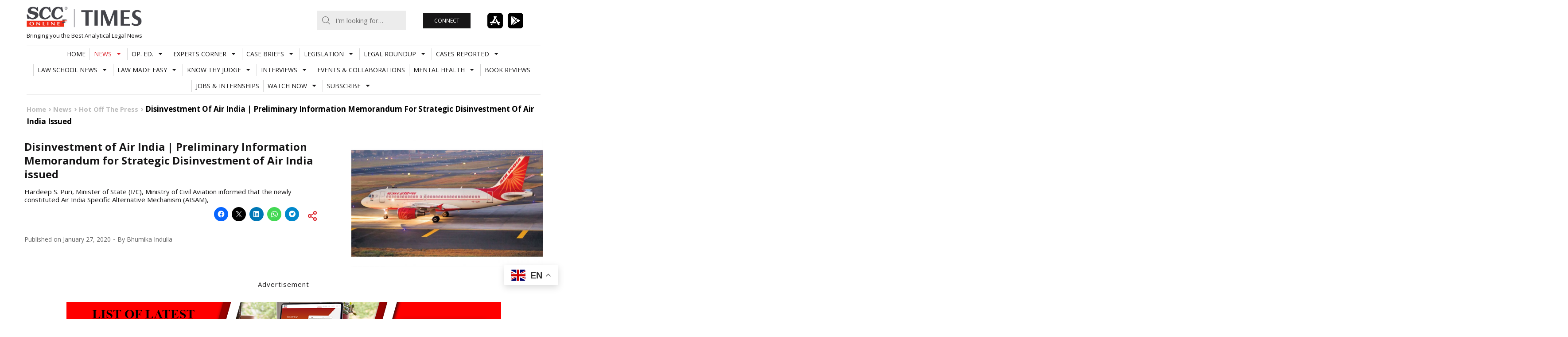

--- FILE ---
content_type: text/html; charset=UTF-8
request_url: https://www.scconline.com/blog/post/2020/01/27/disinvestment-of-air-india-preliminary-information-memorandum-for-strategic-disinvestment-of-air-india-issued/
body_size: 25891
content:
<!DOCTYPE html>
<html lang="en-US" class="no-js milkit-sticky-header-yes ">
<head>
	<meta charset="UTF-8">
	<meta charset="UTF-8">
	<script src="https://www.youtube.com/iframe_api" type="text/javascript"></script>
	<script src="https://www.scconline.com/blog/wp-content/themes/milkit/js/jquery-1.11.2.min.js" type="text/javascript"></script>
	<script src="https://www.scconline.com/blog/wp-content/themes/milkit/js/sccjs.js" type="text/javascript"></script>
			<meta name="viewport" content="width=device-width, user-scalable=no, initial-scale=1.0, minimum-scale=1.0, maximum-scale=1.0">
		<link rel="profile" href="http://gmpg.org/xfn/11">

	<link rel="pingback" href="https://www.scconline.com/blog/xmlrpc.php">
			<link rel="shortcut icon" href="//www.scconline.com/blog/favicon.ico">
	
	<script>(function(){document.documentElement.className+=' js'})();</script>
	<meta name='robots' content='index, follow, max-image-preview:large, max-snippet:-1, max-video-preview:-1' />
	<style>img:is([sizes="auto" i], [sizes^="auto," i]) { contain-intrinsic-size: 3000px 1500px }</style>
	
	<!-- This site is optimized with the Yoast SEO Premium plugin v26.4 (Yoast SEO v26.4) - https://yoast.com/wordpress/plugins/seo/ -->
	<title>Disinvestment of Air India | Preliminary Information Memorandum for Strategic Disinvestment of Air India issued | SCC Times</title>
	<link rel="canonical" href="https://www.scconline.com/blog/post/2020/01/27/disinvestment-of-air-india-preliminary-information-memorandum-for-strategic-disinvestment-of-air-india-issued/" />
	<meta property="og:locale" content="en_US" />
	<meta property="og:type" content="article" />
	<meta property="og:title" content="Disinvestment of Air India | Preliminary Information Memorandum for Strategic Disinvestment of Air India issued" />
	<meta property="og:description" content="Hardeep S. Puri, Minister of State (I/C), Ministry of Civil Aviation informed that the newly constituted Air India Specific Alternative Mechanism (AISAM)," />
	<meta property="og:url" content="https://www.scconline.com/blog/post/2020/01/27/disinvestment-of-air-india-preliminary-information-memorandum-for-strategic-disinvestment-of-air-india-issued/" />
	<meta property="og:site_name" content="SCC Times" />
	<meta property="article:publisher" content="https://www.facebook.com/scc.online/" />
	<meta property="article:published_time" content="2020-01-27T14:00:19+00:00" />
	<meta property="og:image" content="https://www.scconline.com/blog/wp-content/uploads/2020/01/AIR-INDIA.jpg" />
	<meta property="og:image:width" content="1330" />
	<meta property="og:image:height" content="887" />
	<meta property="og:image:type" content="image/jpeg" />
	<meta name="author" content="Bhumika Indulia" />
	<meta name="twitter:card" content="summary_large_image" />
	<meta name="twitter:label1" content="Written by" />
	<meta name="twitter:data1" content="Bhumika Indulia" />
	<meta name="twitter:label2" content="Est. reading time" />
	<meta name="twitter:data2" content="4 minutes" />
	<script type="application/ld+json" class="yoast-schema-graph">{"@context":"https://schema.org","@graph":[{"@type":"WebPage","@id":"https://www.scconline.com/blog/post/2020/01/27/disinvestment-of-air-india-preliminary-information-memorandum-for-strategic-disinvestment-of-air-india-issued/","url":"https://www.scconline.com/blog/post/2020/01/27/disinvestment-of-air-india-preliminary-information-memorandum-for-strategic-disinvestment-of-air-india-issued/","name":"Disinvestment of Air India | Preliminary Information Memorandum for Strategic Disinvestment of Air India issued | SCC Times","isPartOf":{"@id":"https://www.scconline.com/blog/#website"},"primaryImageOfPage":{"@id":"https://www.scconline.com/blog/post/2020/01/27/disinvestment-of-air-india-preliminary-information-memorandum-for-strategic-disinvestment-of-air-india-issued/#primaryimage"},"image":{"@id":"https://www.scconline.com/blog/post/2020/01/27/disinvestment-of-air-india-preliminary-information-memorandum-for-strategic-disinvestment-of-air-india-issued/#primaryimage"},"thumbnailUrl":"https://www.scconline.com/blog/wp-content/uploads/2020/01/AIR-INDIA.jpg","datePublished":"2020-01-27T14:00:19+00:00","author":{"@id":"https://www.scconline.com/blog/#/schema/person/919ec47cc1b871b362af05740398033a"},"breadcrumb":{"@id":"https://www.scconline.com/blog/post/2020/01/27/disinvestment-of-air-india-preliminary-information-memorandum-for-strategic-disinvestment-of-air-india-issued/#breadcrumb"},"inLanguage":"en-US","potentialAction":[{"@type":"ReadAction","target":["https://www.scconline.com/blog/post/2020/01/27/disinvestment-of-air-india-preliminary-information-memorandum-for-strategic-disinvestment-of-air-india-issued/"]}]},{"@type":"ImageObject","inLanguage":"en-US","@id":"https://www.scconline.com/blog/post/2020/01/27/disinvestment-of-air-india-preliminary-information-memorandum-for-strategic-disinvestment-of-air-india-issued/#primaryimage","url":"https://www.scconline.com/blog/wp-content/uploads/2020/01/AIR-INDIA.jpg","contentUrl":"https://www.scconline.com/blog/wp-content/uploads/2020/01/AIR-INDIA.jpg","width":1330,"height":887},{"@type":"BreadcrumbList","@id":"https://www.scconline.com/blog/post/2020/01/27/disinvestment-of-air-india-preliminary-information-memorandum-for-strategic-disinvestment-of-air-india-issued/#breadcrumb","itemListElement":[{"@type":"ListItem","position":1,"name":"Home","item":"https://www.scconline.com/blog/"},{"@type":"ListItem","position":2,"name":"Disinvestment of Air India | Preliminary Information Memorandum for Strategic Disinvestment of Air India issued"}]},{"@type":"WebSite","@id":"https://www.scconline.com/blog/#website","url":"https://www.scconline.com/blog/","name":"SCC Times","description":"Bringing you the Best Analytical Legal News","potentialAction":[{"@type":"SearchAction","target":{"@type":"EntryPoint","urlTemplate":"https://www.scconline.com/blog/?s={search_term_string}"},"query-input":{"@type":"PropertyValueSpecification","valueRequired":true,"valueName":"search_term_string"}}],"inLanguage":"en-US"},{"@type":"Person","@id":"https://www.scconline.com/blog/#/schema/person/919ec47cc1b871b362af05740398033a","name":"Bhumika Indulia","image":{"@type":"ImageObject","inLanguage":"en-US","@id":"https://www.scconline.com/blog/#/schema/person/image/","url":"https://www.scconline.com/blog/wp-content/uploads/2021/04/Me-150x150.jpg","contentUrl":"https://www.scconline.com/blog/wp-content/uploads/2021/04/Me-150x150.jpg","caption":"Bhumika Indulia"},"url":"https://www.scconline.com/blog/post/author/editor_1/"}]}</script>
	<!-- / Yoast SEO Premium plugin. -->


<link rel='dns-prefetch' href='//www.scconline.com' />
<link rel='dns-prefetch' href='//secure.gravatar.com' />
<link rel='dns-prefetch' href='//stats.wp.com' />
<link rel='dns-prefetch' href='//fonts.googleapis.com' />
<link rel='dns-prefetch' href='//v0.wordpress.com' />
<link rel='preconnect' href='//c0.wp.com' />
<link rel="alternate" type="application/rss+xml" title="SCC Times &raquo; Feed" href="https://www.scconline.com/blog/feed/" />
<link rel="alternate" type="application/rss+xml" title="SCC Times &raquo; Comments Feed" href="https://www.scconline.com/blog/comments/feed/" />
<link rel="alternate" type="application/rss+xml" title="SCC Times &raquo; Disinvestment of Air India | Preliminary Information Memorandum for Strategic Disinvestment of Air India issued Comments Feed" href="https://www.scconline.com/blog/post/2020/01/27/disinvestment-of-air-india-preliminary-information-memorandum-for-strategic-disinvestment-of-air-india-issued/feed/" />
<link rel='stylesheet' id='sgr-css' href='https://www.scconline.com/blog/wp-content/plugins/simple-google-recaptcha/sgr.css?ver=1685949966' type='text/css' media='all' />
<link rel='stylesheet' id='jetpack_related-posts-css' href='https://c0.wp.com/p/jetpack/15.2/modules/related-posts/related-posts.css' type='text/css' media='all' />
<link rel='stylesheet' id='wp-block-library-css' href='https://c0.wp.com/c/6.8.3/wp-includes/css/dist/block-library/style.min.css' type='text/css' media='all' />
<style id='classic-theme-styles-inline-css' type='text/css'>
/*! This file is auto-generated */
.wp-block-button__link{color:#fff;background-color:#32373c;border-radius:9999px;box-shadow:none;text-decoration:none;padding:calc(.667em + 2px) calc(1.333em + 2px);font-size:1.125em}.wp-block-file__button{background:#32373c;color:#fff;text-decoration:none}
</style>
<link rel='stylesheet' id='liveblog24_live_blogging_tool-cgb-style-css-css' href='https://www.scconline.com/blog/wp-content/plugins/24liveblog/dist/blocks.style.build.css' type='text/css' media='all' />
<link rel='stylesheet' id='mediaelement-css' href='https://c0.wp.com/c/6.8.3/wp-includes/js/mediaelement/mediaelementplayer-legacy.min.css' type='text/css' media='all' />
<link rel='stylesheet' id='wp-mediaelement-css' href='https://c0.wp.com/c/6.8.3/wp-includes/js/mediaelement/wp-mediaelement.min.css' type='text/css' media='all' />
<style id='jetpack-sharing-buttons-style-inline-css' type='text/css'>
.jetpack-sharing-buttons__services-list{display:flex;flex-direction:row;flex-wrap:wrap;gap:0;list-style-type:none;margin:5px;padding:0}.jetpack-sharing-buttons__services-list.has-small-icon-size{font-size:12px}.jetpack-sharing-buttons__services-list.has-normal-icon-size{font-size:16px}.jetpack-sharing-buttons__services-list.has-large-icon-size{font-size:24px}.jetpack-sharing-buttons__services-list.has-huge-icon-size{font-size:36px}@media print{.jetpack-sharing-buttons__services-list{display:none!important}}.editor-styles-wrapper .wp-block-jetpack-sharing-buttons{gap:0;padding-inline-start:0}ul.jetpack-sharing-buttons__services-list.has-background{padding:1.25em 2.375em}
</style>
<style id='global-styles-inline-css' type='text/css'>
:root{--wp--preset--aspect-ratio--square: 1;--wp--preset--aspect-ratio--4-3: 4/3;--wp--preset--aspect-ratio--3-4: 3/4;--wp--preset--aspect-ratio--3-2: 3/2;--wp--preset--aspect-ratio--2-3: 2/3;--wp--preset--aspect-ratio--16-9: 16/9;--wp--preset--aspect-ratio--9-16: 9/16;--wp--preset--color--black: #000000;--wp--preset--color--cyan-bluish-gray: #abb8c3;--wp--preset--color--white: #ffffff;--wp--preset--color--pale-pink: #f78da7;--wp--preset--color--vivid-red: #cf2e2e;--wp--preset--color--luminous-vivid-orange: #ff6900;--wp--preset--color--luminous-vivid-amber: #fcb900;--wp--preset--color--light-green-cyan: #7bdcb5;--wp--preset--color--vivid-green-cyan: #00d084;--wp--preset--color--pale-cyan-blue: #8ed1fc;--wp--preset--color--vivid-cyan-blue: #0693e3;--wp--preset--color--vivid-purple: #9b51e0;--wp--preset--gradient--vivid-cyan-blue-to-vivid-purple: linear-gradient(135deg,rgba(6,147,227,1) 0%,rgb(155,81,224) 100%);--wp--preset--gradient--light-green-cyan-to-vivid-green-cyan: linear-gradient(135deg,rgb(122,220,180) 0%,rgb(0,208,130) 100%);--wp--preset--gradient--luminous-vivid-amber-to-luminous-vivid-orange: linear-gradient(135deg,rgba(252,185,0,1) 0%,rgba(255,105,0,1) 100%);--wp--preset--gradient--luminous-vivid-orange-to-vivid-red: linear-gradient(135deg,rgba(255,105,0,1) 0%,rgb(207,46,46) 100%);--wp--preset--gradient--very-light-gray-to-cyan-bluish-gray: linear-gradient(135deg,rgb(238,238,238) 0%,rgb(169,184,195) 100%);--wp--preset--gradient--cool-to-warm-spectrum: linear-gradient(135deg,rgb(74,234,220) 0%,rgb(151,120,209) 20%,rgb(207,42,186) 40%,rgb(238,44,130) 60%,rgb(251,105,98) 80%,rgb(254,248,76) 100%);--wp--preset--gradient--blush-light-purple: linear-gradient(135deg,rgb(255,206,236) 0%,rgb(152,150,240) 100%);--wp--preset--gradient--blush-bordeaux: linear-gradient(135deg,rgb(254,205,165) 0%,rgb(254,45,45) 50%,rgb(107,0,62) 100%);--wp--preset--gradient--luminous-dusk: linear-gradient(135deg,rgb(255,203,112) 0%,rgb(199,81,192) 50%,rgb(65,88,208) 100%);--wp--preset--gradient--pale-ocean: linear-gradient(135deg,rgb(255,245,203) 0%,rgb(182,227,212) 50%,rgb(51,167,181) 100%);--wp--preset--gradient--electric-grass: linear-gradient(135deg,rgb(202,248,128) 0%,rgb(113,206,126) 100%);--wp--preset--gradient--midnight: linear-gradient(135deg,rgb(2,3,129) 0%,rgb(40,116,252) 100%);--wp--preset--font-size--small: 13px;--wp--preset--font-size--medium: 20px;--wp--preset--font-size--large: 36px;--wp--preset--font-size--x-large: 42px;--wp--preset--spacing--20: 0.44rem;--wp--preset--spacing--30: 0.67rem;--wp--preset--spacing--40: 1rem;--wp--preset--spacing--50: 1.5rem;--wp--preset--spacing--60: 2.25rem;--wp--preset--spacing--70: 3.38rem;--wp--preset--spacing--80: 5.06rem;--wp--preset--shadow--natural: 6px 6px 9px rgba(0, 0, 0, 0.2);--wp--preset--shadow--deep: 12px 12px 50px rgba(0, 0, 0, 0.4);--wp--preset--shadow--sharp: 6px 6px 0px rgba(0, 0, 0, 0.2);--wp--preset--shadow--outlined: 6px 6px 0px -3px rgba(255, 255, 255, 1), 6px 6px rgba(0, 0, 0, 1);--wp--preset--shadow--crisp: 6px 6px 0px rgba(0, 0, 0, 1);}:where(.is-layout-flex){gap: 0.5em;}:where(.is-layout-grid){gap: 0.5em;}body .is-layout-flex{display: flex;}.is-layout-flex{flex-wrap: wrap;align-items: center;}.is-layout-flex > :is(*, div){margin: 0;}body .is-layout-grid{display: grid;}.is-layout-grid > :is(*, div){margin: 0;}:where(.wp-block-columns.is-layout-flex){gap: 2em;}:where(.wp-block-columns.is-layout-grid){gap: 2em;}:where(.wp-block-post-template.is-layout-flex){gap: 1.25em;}:where(.wp-block-post-template.is-layout-grid){gap: 1.25em;}.has-black-color{color: var(--wp--preset--color--black) !important;}.has-cyan-bluish-gray-color{color: var(--wp--preset--color--cyan-bluish-gray) !important;}.has-white-color{color: var(--wp--preset--color--white) !important;}.has-pale-pink-color{color: var(--wp--preset--color--pale-pink) !important;}.has-vivid-red-color{color: var(--wp--preset--color--vivid-red) !important;}.has-luminous-vivid-orange-color{color: var(--wp--preset--color--luminous-vivid-orange) !important;}.has-luminous-vivid-amber-color{color: var(--wp--preset--color--luminous-vivid-amber) !important;}.has-light-green-cyan-color{color: var(--wp--preset--color--light-green-cyan) !important;}.has-vivid-green-cyan-color{color: var(--wp--preset--color--vivid-green-cyan) !important;}.has-pale-cyan-blue-color{color: var(--wp--preset--color--pale-cyan-blue) !important;}.has-vivid-cyan-blue-color{color: var(--wp--preset--color--vivid-cyan-blue) !important;}.has-vivid-purple-color{color: var(--wp--preset--color--vivid-purple) !important;}.has-black-background-color{background-color: var(--wp--preset--color--black) !important;}.has-cyan-bluish-gray-background-color{background-color: var(--wp--preset--color--cyan-bluish-gray) !important;}.has-white-background-color{background-color: var(--wp--preset--color--white) !important;}.has-pale-pink-background-color{background-color: var(--wp--preset--color--pale-pink) !important;}.has-vivid-red-background-color{background-color: var(--wp--preset--color--vivid-red) !important;}.has-luminous-vivid-orange-background-color{background-color: var(--wp--preset--color--luminous-vivid-orange) !important;}.has-luminous-vivid-amber-background-color{background-color: var(--wp--preset--color--luminous-vivid-amber) !important;}.has-light-green-cyan-background-color{background-color: var(--wp--preset--color--light-green-cyan) !important;}.has-vivid-green-cyan-background-color{background-color: var(--wp--preset--color--vivid-green-cyan) !important;}.has-pale-cyan-blue-background-color{background-color: var(--wp--preset--color--pale-cyan-blue) !important;}.has-vivid-cyan-blue-background-color{background-color: var(--wp--preset--color--vivid-cyan-blue) !important;}.has-vivid-purple-background-color{background-color: var(--wp--preset--color--vivid-purple) !important;}.has-black-border-color{border-color: var(--wp--preset--color--black) !important;}.has-cyan-bluish-gray-border-color{border-color: var(--wp--preset--color--cyan-bluish-gray) !important;}.has-white-border-color{border-color: var(--wp--preset--color--white) !important;}.has-pale-pink-border-color{border-color: var(--wp--preset--color--pale-pink) !important;}.has-vivid-red-border-color{border-color: var(--wp--preset--color--vivid-red) !important;}.has-luminous-vivid-orange-border-color{border-color: var(--wp--preset--color--luminous-vivid-orange) !important;}.has-luminous-vivid-amber-border-color{border-color: var(--wp--preset--color--luminous-vivid-amber) !important;}.has-light-green-cyan-border-color{border-color: var(--wp--preset--color--light-green-cyan) !important;}.has-vivid-green-cyan-border-color{border-color: var(--wp--preset--color--vivid-green-cyan) !important;}.has-pale-cyan-blue-border-color{border-color: var(--wp--preset--color--pale-cyan-blue) !important;}.has-vivid-cyan-blue-border-color{border-color: var(--wp--preset--color--vivid-cyan-blue) !important;}.has-vivid-purple-border-color{border-color: var(--wp--preset--color--vivid-purple) !important;}.has-vivid-cyan-blue-to-vivid-purple-gradient-background{background: var(--wp--preset--gradient--vivid-cyan-blue-to-vivid-purple) !important;}.has-light-green-cyan-to-vivid-green-cyan-gradient-background{background: var(--wp--preset--gradient--light-green-cyan-to-vivid-green-cyan) !important;}.has-luminous-vivid-amber-to-luminous-vivid-orange-gradient-background{background: var(--wp--preset--gradient--luminous-vivid-amber-to-luminous-vivid-orange) !important;}.has-luminous-vivid-orange-to-vivid-red-gradient-background{background: var(--wp--preset--gradient--luminous-vivid-orange-to-vivid-red) !important;}.has-very-light-gray-to-cyan-bluish-gray-gradient-background{background: var(--wp--preset--gradient--very-light-gray-to-cyan-bluish-gray) !important;}.has-cool-to-warm-spectrum-gradient-background{background: var(--wp--preset--gradient--cool-to-warm-spectrum) !important;}.has-blush-light-purple-gradient-background{background: var(--wp--preset--gradient--blush-light-purple) !important;}.has-blush-bordeaux-gradient-background{background: var(--wp--preset--gradient--blush-bordeaux) !important;}.has-luminous-dusk-gradient-background{background: var(--wp--preset--gradient--luminous-dusk) !important;}.has-pale-ocean-gradient-background{background: var(--wp--preset--gradient--pale-ocean) !important;}.has-electric-grass-gradient-background{background: var(--wp--preset--gradient--electric-grass) !important;}.has-midnight-gradient-background{background: var(--wp--preset--gradient--midnight) !important;}.has-small-font-size{font-size: var(--wp--preset--font-size--small) !important;}.has-medium-font-size{font-size: var(--wp--preset--font-size--medium) !important;}.has-large-font-size{font-size: var(--wp--preset--font-size--large) !important;}.has-x-large-font-size{font-size: var(--wp--preset--font-size--x-large) !important;}
:where(.wp-block-post-template.is-layout-flex){gap: 1.25em;}:where(.wp-block-post-template.is-layout-grid){gap: 1.25em;}
:where(.wp-block-columns.is-layout-flex){gap: 2em;}:where(.wp-block-columns.is-layout-grid){gap: 2em;}
:root :where(.wp-block-pullquote){font-size: 1.5em;line-height: 1.6;}
</style>
<link rel='stylesheet' id='contact-form-7-css' href='https://www.scconline.com/blog/wp-content/plugins/contact-form-7/includes/css/styles.css?ver=6.1.4' type='text/css' media='all' />
<link rel='stylesheet' id='foobox-free-min-css' href='https://www.scconline.com/blog/wp-content/plugins/foobox-image-lightbox/free/css/foobox.free.min.css?ver=2.7.35' type='text/css' media='all' />
<link rel='stylesheet' id='ppress-frontend-css' href='https://www.scconline.com/blog/wp-content/plugins/wp-user-avatar/assets/css/frontend.min.css?ver=4.16.7' type='text/css' media='all' />
<link rel='stylesheet' id='ppress-flatpickr-css' href='https://www.scconline.com/blog/wp-content/plugins/wp-user-avatar/assets/flatpickr/flatpickr.min.css?ver=4.16.7' type='text/css' media='all' />
<link rel='stylesheet' id='ppress-select2-css' href='https://www.scconline.com/blog/wp-content/plugins/wp-user-avatar/assets/select2/select2.min.css?ver=6.8.3' type='text/css' media='all' />
<link rel='stylesheet' id='milkit-style-css' href='https://www.scconline.com/blog/wp-content/themes/milkit-child/style.css?ver=6.8.3' type='text/css' media='all' />
<link rel='stylesheet' id='milkit-fontawesome-css' href='https://www.scconline.com/blog/wp-content/themes/milkit/fonts/font-awesome.css?ver=6.8.3' type='text/css' media='all' />
<link crossorigin="anonymous" rel='stylesheet' id='milkit-google-font-css' href='https://fonts.googleapis.com/css?family=Open+Sans%3A400%2C700%2C400italic%2C700italic&#038;ver=6.8.3' type='text/css' media='all' />
<link rel='stylesheet' id='sharedaddy-css' href='https://c0.wp.com/p/jetpack/15.2/modules/sharedaddy/sharing.css' type='text/css' media='all' />
<link rel='stylesheet' id='social-logos-css' href='https://c0.wp.com/p/jetpack/15.2/_inc/social-logos/social-logos.min.css' type='text/css' media='all' />
<script type="text/javascript" id="sgr-js-extra">
/* <![CDATA[ */
var sgr = {"sgr_site_key":"6LdiK_YSAAAAACS32M2F3tiBGRoh_KOf75Lbzgtw"};
/* ]]> */
</script>
<script type="text/javascript" src="https://www.scconline.com/blog/wp-content/plugins/simple-google-recaptcha/sgr.js?ver=1685949966" id="sgr-js"></script>
<script type="text/javascript" id="jetpack_related-posts-js-extra">
/* <![CDATA[ */
var related_posts_js_options = {"post_heading":"h4"};
/* ]]> */
</script>
<script type="text/javascript" src="https://c0.wp.com/p/jetpack/15.2/_inc/build/related-posts/related-posts.min.js" id="jetpack_related-posts-js"></script>
<script type="text/javascript" src="https://c0.wp.com/c/6.8.3/wp-includes/js/jquery/jquery.min.js" id="jquery-core-js"></script>
<script type="text/javascript" src="https://c0.wp.com/c/6.8.3/wp-includes/js/jquery/jquery-migrate.min.js" id="jquery-migrate-js"></script>
<script type="text/javascript" src="https://www.scconline.com/blog/wp-content/plugins/wp-user-avatar/assets/flatpickr/flatpickr.min.js?ver=4.16.7" id="ppress-flatpickr-js"></script>
<script type="text/javascript" src="https://www.scconline.com/blog/wp-content/plugins/wp-user-avatar/assets/select2/select2.min.js?ver=4.16.7" id="ppress-select2-js"></script>
<script type="text/javascript" id="foobox-free-min-js-before">
/* <![CDATA[ */
/* Run FooBox FREE (v2.7.35) */
var FOOBOX = window.FOOBOX = {
	ready: true,
	disableOthers: false,
	o: {wordpress: { enabled: true }, countMessage:'image %index of %total', captions: { onlyShowOnHover: true, dataTitle: ["captionTitle","title"], dataDesc: ["captionDesc","description"] }, rel: '', excludes:'.fbx-link,.nofoobox,.nolightbox,a[href*="pinterest.com/pin/create/button/"]', affiliate : { enabled: false }, error: "Could not load the item"},
	selectors: [
		".foogallery-container.foogallery-lightbox-foobox", ".foogallery-container.foogallery-lightbox-foobox-free", ".gallery", ".wp-block-gallery", ".wp-caption", ".wp-block-image", "a:has(img[class*=wp-image-])", ".foobox"
	],
	pre: function( $ ){
		// Custom JavaScript (Pre)
		
	},
	post: function( $ ){
		// Custom JavaScript (Post)
		
		// Custom Captions Code
		
	},
	custom: function( $ ){
		// Custom Extra JS
		
	}
};
/* ]]> */
</script>
<script type="text/javascript" src="https://www.scconline.com/blog/wp-content/plugins/foobox-image-lightbox/free/js/foobox.free.min.js?ver=2.7.35" id="foobox-free-min-js"></script>
<link rel="https://api.w.org/" href="https://www.scconline.com/blog/wp-json/" /><link rel="alternate" title="JSON" type="application/json" href="https://www.scconline.com/blog/wp-json/wp/v2/posts/224602" /><link rel="EditURI" type="application/rsd+xml" title="RSD" href="https://www.scconline.com/blog/xmlrpc.php?rsd" />
<meta name="generator" content="WordPress 6.8.3" />
<link rel='shortlink' href='https://www.scconline.com/blog/?p=224602' />
<link rel="alternate" title="oEmbed (JSON)" type="application/json+oembed" href="https://www.scconline.com/blog/wp-json/oembed/1.0/embed?url=https%3A%2F%2Fwww.scconline.com%2Fblog%2Fpost%2F2020%2F01%2F27%2Fdisinvestment-of-air-india-preliminary-information-memorandum-for-strategic-disinvestment-of-air-india-issued%2F" />
<link rel="alternate" title="oEmbed (XML)" type="text/xml+oembed" href="https://www.scconline.com/blog/wp-json/oembed/1.0/embed?url=https%3A%2F%2Fwww.scconline.com%2Fblog%2Fpost%2F2020%2F01%2F27%2Fdisinvestment-of-air-india-preliminary-information-memorandum-for-strategic-disinvestment-of-air-india-issued%2F&#038;format=xml" />
  <script src="https://cdn.onesignal.com/sdks/web/v16/OneSignalSDK.page.js" defer></script>
  <script>
          window.OneSignalDeferred = window.OneSignalDeferred || [];
          OneSignalDeferred.push(async function(OneSignal) {
            await OneSignal.init({
              appId: "174dd5be-1198-420a-bc72-5aa15db942ba",
              serviceWorkerOverrideForTypical: true,
              path: "https://www.scconline.com/blog/wp-content/plugins/onesignal-free-web-push-notifications/sdk_files/",
              serviceWorkerParam: { scope: "/blog/wp-content/plugins/onesignal-free-web-push-notifications/sdk_files/push/onesignal/" },
              serviceWorkerPath: "OneSignalSDKWorker.js",
            });
          });

          // Unregister the legacy OneSignal service worker to prevent scope conflicts
          if (navigator.serviceWorker) {
            navigator.serviceWorker.getRegistrations().then((registrations) => {
              // Iterate through all registered service workers
              registrations.forEach((registration) => {
                // Check the script URL to identify the specific service worker
                if (registration.active && registration.active.scriptURL.includes('OneSignalSDKWorker.js.php')) {
                  // Unregister the service worker
                  registration.unregister().then((success) => {
                    if (success) {
                      console.log('OneSignalSW: Successfully unregistered:', registration.active.scriptURL);
                    } else {
                      console.log('OneSignalSW: Failed to unregister:', registration.active.scriptURL);
                    }
                  });
                }
              });
            }).catch((error) => {
              console.error('Error fetching service worker registrations:', error);
            });
        }
        </script>
	<style>img#wpstats{display:none}</style>
		
		<style type="text/css" media="screen">

		#site-mobile-navigation-toggle,
		.post-modules-highlight,
		#related-posts .related-posts,
		.blog .sticky,
		.post-review .review-summary,
		.milkit-gallery,
		body:before,
		.sf-menu .megamenu .sub-categories a {
			background-color: #dddedf;
		}

		mark,
		ins,
		.page-title,
		#author-bio,
		#comments .bypostauthor > .comment-body,
		.taxonomy-description {
			background-color: #dddedf;
		}

		a:hover,
		.site-info a,
		.author-date .nickname,
		.review-summary .star-rating span:before ,
		#colophon a,
		.sf-menu .megamenu .subnav-posts a:hover {
			color: #da2128;
		}

		#colophon .site-follow a:hover,
		.milkit_widget_social .site-follow a:hover,
		.sf-menu.sf-js-enabled > li.current_page_item > a,
		.sf-menu.sf-js-enabled > li.current_page_parent > a,
		.sf-menu.sf-js-enabled > li.current-menu-parent > a,
		.sf-menu.sf-js-enabled > li.current-menu-item > a,
		.sf-menu.sf-js-enabled > li.current-menu-ancestor > a,
		.sf-menu.sf-js-enabled > li.current-post-ancestor > a,
		.sf-menu.sf-js-enabled > li.sfHover > a,
		.sf-menu.sf-js-enabled > li > a:hover {
			background-color: #da2128;
		}

		@media (min-width: 992px) {
			.sf-menu > li.current_page_item > a,
			.sf-menu > li.current_page_parent > a,
			.sf-menu > li.current-menu-parent > a,
			.sf-menu > li.current-menu-item > a,
			.sf-menu > li.current-menu-ancestor > a,
			.sf-menu > li.current-post-ancestor > a,
			.sf-menu > li.sfHover > a,
			.sf-menu > li > a:hover {
				background-color: #da2128;
			}
		}

		body,
		button,
		input,
		select,
		textarea {
			font-family: Open Sans;
		}

		@font-face {
    font-family: open-sans-reg;
    src: url("//www.scconline.com/blog/wp-content/themes/milkit/fonts/OpenSans-Regular.ttf");
}

.site-footer
{
background: #4A4A4A;
color:#ddd;
}

.social-links
{
display:none;
}

/*
.social-links
{
	margin-top: auto;
	margin-bottom: auto;
	position: fixed;
	right: 0px;
	top: 51%;
  z-index: 1009;
	background: url("images/transparent.gif");
  background-repeat: repeat;
}
.social-links ul
{
	margin: 0;
	padding: 0;
}
.social-links ul li
{
	list-style: none;
	display: block;
	margin: 8px 2px 8px 0px;
}
.social-links ul li a
{
	color:#fff;
	font-size:13px;
	display:block;
	background:#000;
	text-decoration: none;
	padding-top: 4px;
    	width: 34px;
    	height: 34px;
	border-radius:100%;
	-webkit-border-radius:100%;
	-moz--border-radius:100%;
	text-align: center;
}
.social-links ul li a:hover
{
	color: #fff;
    	text-decoration: none;
    	background-color:#da2128;
}
*/
.entry-summary p,.entry-content p,.short-description p
{
font-family: open-sans-reg;
}
.widgettitleb h3
{
    margin: -5px 0 8px;
    border-bottom: 1px solid rgb(61, 62, 64);
 ont-family: 'Open Sans';
font-size: 13px;
font-style: normal;
font-weight: bold;
line-height: 21px;
margin-bottom: 15px;
}
.widgetblock
{
margin-bottom: 30px;
}
.scc-clear
{
clear:both;
}
.scc-clicks
{
border-bottom: 1px solid #666;
margin:15px 0px;
 font-family: 'Open Sans';
line-height: 25px;
}
.fb-social-plugin.fb-like.fb_iframe_widget{
float:left;
margin-top: -6px;
padding-left: 10px;
}
.twitter-share{
float:left;
display: inline-block;
}
.site-description
{
font-style: italic;
}
.nav-previous.nav-post a, .nav-next.nav-post a
{
font-style:normal;
}
.disclamer-text
{
 font-family: 'Open Sans';
text-align:left;
font-size:12px;
line-height: 12px;
}
.disclamer-text span{
 font-family: 'Open Sans';
line-height: 1.4;
}
.copyright-text
{
 font-family: 'Open Sans';
text-align:left;
font-size:12px;
margin-top:15px;
color: #C9C9C9;
}
#sgHonest
{
display:none;
}
#sgComments
{
width:351px;
min-height:450px;
}
.widget_tag_cloud a {
    background-color: #dddedf;
}
a.read-more
{
padding-top: 10px;
text-align: left;
text-decoration: none;
text-transform: uppercase;
font-size: 11px;
font-style: normal;
font-weight: bold;
}
a.more-link
{
display:none;
}
.entry-content a
{
color:#da2128;
}
.flex-home .flex-direction-nav a.flex-next {
    right: 10px;
    /*background-image: url(images/flex-right.svg);*/
/*background-image: url(images/flex-left.svg);*/
	-ms-transform: rotate(180deg); /* IE 9 */
    -webkit-transform: rotate(180deg); /* Chrome, Safari, Opera */
    transform: rotate(180deg);
  }
.site-branding img{width:100%;}

.sgr-main{overflow:hidden;}
		</style>

	<link rel="amphtml" href="https://www.scconline.com/blog/post/2020/01/27/disinvestment-of-air-india-preliminary-information-memorandum-for-strategic-disinvestment-of-air-india-issued/amp/"><link rel="icon" href="https://www.scconline.com/blog/wp-content/uploads/2020/07/cropped-SCC-Online_Telegram_HR-32x32.jpg" sizes="32x32" />
<link rel="icon" href="https://www.scconline.com/blog/wp-content/uploads/2020/07/cropped-SCC-Online_Telegram_HR-192x192.jpg" sizes="192x192" />
<link rel="apple-touch-icon" href="https://www.scconline.com/blog/wp-content/uploads/2020/07/cropped-SCC-Online_Telegram_HR-180x180.jpg" />
<meta name="msapplication-TileImage" content="https://www.scconline.com/blog/wp-content/uploads/2020/07/cropped-SCC-Online_Telegram_HR-270x270.jpg" />
		<style type="text/css" id="wp-custom-css">
			.site-branding {
	display: flex !important;
	align-items: center;
	max-width: 300px;
	margin-top:15px;
}
.site-header-top-block{
	margin-bottom: 10px
}
.flex-home {
	margin-bottom: 20px;
}
.playstore-button {
	cursor: pointer;
}
.playstore-button img {
	max-width: 100px !important;
	height:35px;
}
.google-translate-box {
	display: flex;
	align-items: center;
	justify-content:space-evenly;
	max-width: 304px;
	margin:0;
}
.site-follow {
	display: flex;
	gap: 20px;
	font-size: 20px;
	margin-left: 10px;
}
.subscriber-button-header {
	padding: 0;
}
.subscriber-button-header a {
	padding: 10px 25px;
	display: block;
	color: #fff;
}
#site-navigation {
	margin-top: 0px !important;
}
.sf-menu a {
	margin: 5px 0 !important;
}
#content {
	margin-top: 20px;
}
#home-top-area .column.advertisement .widget-title {
	margin-bottom: 10px;
}
#custom_html-11 {
	display: none;
}
.site-branding img {
	max-width: 260px;
}
.site-description {
	font-size: 13px;
}
.site-header-top-block,
.site-branding,
.site-header-top-block-left {
	align-items: center !important;
}
#s{
	max-width:200px
}

/* MEDIA QUERIES */
@media (max-width: 992px) {
	.site-header-top-block {
		flex-wrap: wrap;
		justify-content: center;
			gap:10px;
	}
	.site-description {
    font-size: 9px;
		letter-spacing:0;
	
}
	.site-header-top-block-left{
		justify-content:center;
	}
	.site-branding img {
    max-width: 181px;
}
	.playstore-button img{
    margin-left: 20px;
}
	#s{
	max-width:253px
}
}
@media only screen and (max-width: 767px) {
    .site-header-top-block {
        padding-top: 0px;
    }
	    .site-header-top-block-left {
        margin-left: 0px;
       
    }
	.site-header-top-block-left .secondary-navigation{
		bottom:5px;
	}
	.google-translate-box{
		max-width:100%;
		justify-content: space-between;
	}
		#s{
	max-width:100%;
}
}
@media (max-width:480px){
	.site-branding{
		margin-right:10px;
	}
	.site-header-top-block{
		flex-wrap:nowrap;
	}
	.subscriber-button-header a {
    padding: 7px;
   font-size:10px;
}
	.playstore-button img {
    height: 28px;
}
}
@media (min-width: 992px) {
	#masthead.default-header .site-branding {
		max-width: 420px !important;
		justify-content: space-between;
	}
}

@media (min-width: 1200px) {
	#masthead.default-header .site-branding {
		max-width: 420px;
		justify-content: space-between;
	}
}

@media (min-width: 1400px) {
	#masthead.default-header .site-branding {
		max-width: 420px;
	}
}
		</style>
		
<!--[if lt IE 9]>
<script src="https://www.scconline.com/blog/wp-content/themes/milkit/js/ie8.js?ver=1.0" type="text/javascript"></script>
<![endif]-->
	<meta name="google-site-verification" content="HiXVv_TVOAkxx7YsoFR50djc-DhpQLlYN6ON06lgDdE" />
</head>

<body class="wp-singular post-template-default single single-post postid-224602 single-format-standard wp-theme-milkit wp-child-theme-milkit-child  right-sidebar" >

	<div id="page" class="hfeed site wrap">
		<a class="skip-link screen-reader-text" href="#content">Skip to content</a>

		
		<header id="masthead" class="site-header default-header" role="banner" itemscope="itemscope" itemtype="http://schema.org/WPHeader">
			<div class="site-header-top-block">
				<div class="site-branding">
					<div class="header-logo-wraper">
					
												<h3 class="site-title semantic" itemprop="headline">SCC Times</h3>
					
					<a href="https://www.scconline.com/blog/" rel="home" class="site-logo">
						<img id="desktop-logo" src="https://www.scconline.com/blog/wp-content/uploads/2026/01/scc-online-times.jpg" alt="SCC Times" width="800" height="144">
													<img id="retina-logo" src="https://www.scconline.com/blog/wp-content/uploads/2026/01/scc-online-times.jpg" alt="SCC Times" width="800" height="144">
											</a>
					
							<p class="site-description" itemprop="description">Bringing you the Best Analytical Legal News</p>

								
						
					</div>
					
	</div><!-- .site-branding -->

	<div class="site-header-top-block-left">
		<div class="secondary-navigation">

							<form role="search" method="post" id="search-form" class="search-form" action="https://www.scconline.com/blog/" >
	<div>
	<input type="text" value="" name="s" id="s" placeholder="I&#039;m looking for&hellip;" />
	
	</div>
	</form>				<script>
					$(function(){
						
						$('.search-form').submit(function(){
							var stext=$('input[name=s]').val();
							stext=stext.trim();
							var a_s=checkFirstChar(stext);
							if(a_s==="symbols")
							{
								alert("Search term cannot be start with symbols");
								return false;
							}
							else if(stext=="" || stext.trim()=="")
							{
								alert("Please enter search term.");
								return false;
							}
							else if(stext.length<3 || stext.trim()=="")
							{
								alert("You must enter atleast 3 characters.");
								return false;
							}
							
							else if(/^[a-zA-Z0-9-"':\(\)-,\. ]*$/.test(stext) == false)
							{
								alert('Your search string contains illegal characters.');
								return false;
							}
							else if(stext.charAt(1)==" " && stext.charAt(2)==" ")
							{
								alert('Your search string contains illegal word.');
								return false;

							}
							else
							{
								return true;
							}
						});
					});
					
					function checkFirstChar(str)
					{

						var ret="";
						var n = str.charCodeAt(0);

						if((n<65 || n>90) && (n<97 || n>122) && (n<48 || n>57))
						{
							ret="symbols";
						}
						return ret;

					}

				</script>
			

		</div><!-- .secondary-navigation -->
		<div class="google-translate-box">
			<button class="subscriber-button-header">
			<a href="#colophon">Connect</a>	
			</button>
			<div class="playstore-button"><a href="#colophon"><img src="https://blogscconline-staging.azurewebsites.net/wp-content/uploads/2025/06/Group-163013.png" alt="playstore"/></a></div>
		</div>
	</div>
</div>
<a href="#" id="site-mobile-navigation-toggle" data-open-text="Navigation" data-close-text="Close">Navigation</a>

<nav id="site-navigation" class="main-navigation" role="navigation" itemscope="itemscope" itemtype="http://schema.org/SiteNavigationElement">
	<h3 class="semantic">Site navigation</h3>
			<div class="header-navigation"><ul id="menu-main-menu" class="sf-menu"><li id="menu-item-277643" class="menu-item menu-item-type-post_type menu-item-object-page menu-item-home menu-item-277643"><a href="https://www.scconline.com/blog/">Home</a></li>
<li id="menu-item-295573" class="expert-corner-menu menu-item menu-item-type-taxonomy menu-item-object-category current-post-ancestor current-menu-parent current-post-parent menu-item-has-children menu-item-295573"><a href="https://www.scconline.com/blog/post/category/news/">News</a>
<ul class="sub-menu">
	<li id="menu-item-1681" class="menu-item menu-item-type-taxonomy menu-item-object-category menu-item-1681"><a href="https://www.scconline.com/blog/post/category/news/appointments/">Appointments &amp; Transfers</a></li>
	<li id="menu-item-66981" class="menu-item menu-item-type-taxonomy menu-item-object-category menu-item-66981"><a href="https://www.scconline.com/blog/post/category/news/business_news/">Business News</a></li>
	<li id="menu-item-233364" class="menu-item menu-item-type-taxonomy menu-item-object-category menu-item-233364"><a href="https://www.scconline.com/blog/post/category/news/events-and-webinars/">Events/Webinars</a></li>
	<li id="menu-item-227768" class="menu-item menu-item-type-taxonomy menu-item-object-category menu-item-227768"><a href="https://www.scconline.com/blog/post/category/news/factcheck/">Fact Checks</a></li>
	<li id="menu-item-1682" class="menu-item menu-item-type-taxonomy menu-item-object-category current-post-ancestor current-menu-parent current-post-parent menu-item-1682"><a href="https://www.scconline.com/blog/post/category/news/hot_off_the_press/">Hot Off The Press</a></li>
	<li id="menu-item-66971" class="menu-item menu-item-type-taxonomy menu-item-object-category menu-item-66971"><a href="https://www.scconline.com/blog/post/category/news/book-releases/">New releases</a></li>
	<li id="menu-item-244325" class="menu-item menu-item-type-taxonomy menu-item-object-category menu-item-244325"><a href="https://www.scconline.com/blog/post/category/news/law-firms-news/">Law Firms News</a></li>
	<li id="menu-item-1683" class="menu-item menu-item-type-taxonomy menu-item-object-category menu-item-1683"><a href="https://www.scconline.com/blog/post/category/news/treaties_conventions_internationalagreements/">Treaties/Conventions/International Agreements</a></li>
</ul>
</li>
<li id="menu-item-1687" class="menu-item menu-item-type-taxonomy menu-item-object-category menu-item-has-children menu-item-1687"><a href="https://www.scconline.com/blog/post/category/op-ed/">OP. ED.</a>
<ul class="sub-menu">
	<li id="menu-item-232200" class="menu-item menu-item-type-taxonomy menu-item-object-category menu-item-232200"><a href="https://www.scconline.com/blog/post/category/op-ed/legal-analysis/">Op Eds</a></li>
	<li id="menu-item-232201" class="menu-item menu-item-type-taxonomy menu-item-object-category menu-item-232201"><a href="https://www.scconline.com/blog/post/category/op-ed/scc-journal-section/">SCC Journal Section Archives</a></li>
	<li id="menu-item-245935" class="menu-item menu-item-type-taxonomy menu-item-object-category menu-item-245935"><a href="https://www.scconline.com/blog/post/category/op-ed/practical-lawyer-archives/">Practical Lawyer Archives</a></li>
	<li id="menu-item-232199" class="menu-item menu-item-type-taxonomy menu-item-object-category menu-item-232199"><a href="https://www.scconline.com/blog/post/category/op-ed/tributes-and-obituaries/">Tributes and Obituries</a></li>
</ul>
</li>
<li id="menu-item-147121" class="cat-menu menu-item menu-item-type-taxonomy menu-item-object-category menu-item-has-children menu-item-147121"><a href="https://www.scconline.com/blog/post/category/experts_corner/">Experts Corner</a>
<ul class="sub-menu">
	<li id="menu-item-319401" class="menu-item menu-item-type-taxonomy menu-item-object-category menu-item-has-children menu-item-319401"><a href="https://www.scconline.com/blog/post/category/experts_corner/judiciary/">Judiciary</a>
	<ul class="sub-menu">
		<li id="menu-item-319398" class="menu-item menu-item-type-taxonomy menu-item-object-category menu-item-319398"><a href="https://www.scconline.com/blog/post/category/experts_corner/justice-hemant-gupta/">Justice Hemant Gupta</a></li>
	</ul>
</li>
	<li id="menu-item-308744" class="menu-item menu-item-type-custom menu-item-object-custom menu-item-has-children menu-item-308744"><a href="#">Individual</a>
	<ul class="sub-menu">
		<li id="menu-item-242548" class="menu-item menu-item-type-taxonomy menu-item-object-category menu-item-242548"><a href="https://www.scconline.com/blog/post/category/experts_corner/akaant-mittal/">Akaant Mittal</a></li>
		<li id="menu-item-242925" class="menu-item menu-item-type-taxonomy menu-item-object-category menu-item-242925"><a href="https://www.scconline.com/blog/post/category/experts_corner/lex-mercatoria-by-hasit-seth/">&#8216;Lex Mercatoria&#8217; by Hasit Seth</a></li>
		<li id="menu-item-247167" class="menu-item menu-item-type-taxonomy menu-item-object-category menu-item-247167"><a href="https://www.scconline.com/blog/post/category/experts_corner/murali-neelakantan/">Murali Neelakantan</a></li>
		<li id="menu-item-247691" class="menu-item menu-item-type-taxonomy menu-item-object-category menu-item-247691"><a href="https://www.scconline.com/blog/post/category/experts_corner/siddharth-r-gupta/">Siddharth R Gupta</a></li>
		<li id="menu-item-201559" class="menu-item menu-item-type-taxonomy menu-item-object-category menu-item-201559"><a href="https://www.scconline.com/blog/post/category/experts_corner/articles-by-tarun-jain-on-indirect-tax-issues/">Tarun Jain (Tax Attorney)</a></li>
		<li id="menu-item-290783" class="menu-item menu-item-type-taxonomy menu-item-object-category menu-item-290783"><a href="https://www.scconline.com/blog/post/category/experts_corner/vasanth-rajasekaran/">Vasanth Rajasekaran</a></li>
	</ul>
</li>
	<li id="menu-item-308743" class="menu-item menu-item-type-custom menu-item-object-custom menu-item-has-children menu-item-308743"><a href="#">Law Firm</a>
	<ul class="sub-menu">
		<li id="menu-item-198350" class="menu-item menu-item-type-taxonomy menu-item-object-category menu-item-198350"><a href="https://www.scconline.com/blog/post/category/experts_corner/cam/">Cyril Amarchand Mangaldas</a></li>
		<li id="menu-item-319685" class="menu-item menu-item-type-taxonomy menu-item-object-category menu-item-319685"><a href="https://www.scconline.com/blog/post/category/experts_corner/dsk-legal/">DSK Legal</a></li>
		<li id="menu-item-328041" class="menu-item menu-item-type-taxonomy menu-item-object-category menu-item-328041"><a href="https://www.scconline.com/blog/post/category/experts_corner/jsa/">JSA Advocates &amp; Solicitors</a></li>
		<li id="menu-item-281484" class="menu-item menu-item-type-taxonomy menu-item-object-category menu-item-281484"><a href="https://www.scconline.com/blog/post/category/experts_corner/lakshmikumaran-sridharan/">Lakshmikumaran &amp; Sridharan</a></li>
		<li id="menu-item-255213" class="menu-item menu-item-type-taxonomy menu-item-object-category menu-item-255213"><a href="https://www.scconline.com/blog/post/category/experts_corner/khaitan-co/">Khaitan &amp; Co</a></li>
		<li id="menu-item-339880" class="menu-item menu-item-type-taxonomy menu-item-object-category menu-item-339880"><a href="https://www.scconline.com/blog/post/category/experts_corner/nomos-solutions/">Nomos Solutions</a></li>
		<li id="menu-item-339087" class="menu-item menu-item-type-taxonomy menu-item-object-category menu-item-339087"><a href="https://www.scconline.com/blog/post/category/experts_corner/numen-law-offices/">Numen Law Offices</a></li>
		<li id="menu-item-252421" class="menu-item menu-item-type-taxonomy menu-item-object-category menu-item-252421"><a href="https://www.scconline.com/blog/post/category/experts_corner/shardul-amarchand-mangaldas/">Shardul Amarchand Mangaldas</a></li>
		<li id="menu-item-368394" class="menu-item menu-item-type-taxonomy menu-item-object-category menu-item-368394"><a href="https://www.scconline.com/blog/post/category/experts_corner/law-firm/fox-and-mandal/">Fox and Mandal</a></li>
	</ul>
</li>
</ul>
</li>
<li id="menu-item-114391" class="expert-corner-menu menu-item menu-item-type-taxonomy menu-item-object-category menu-item-has-children menu-item-114391"><a href="https://www.scconline.com/blog/post/category/casebriefs/">Case Briefs</a>
<ul class="sub-menu">
	<li id="menu-item-222098" class="menu-item menu-item-type-taxonomy menu-item-object-category menu-item-222098"><a href="https://www.scconline.com/blog/post/category/casebriefs/decisions-of-the-constitution-benches-of-the-supreme-court/">Supreme Court (Constitution/Larger Benches)</a></li>
	<li id="menu-item-14" class="menu-item menu-item-type-taxonomy menu-item-object-category menu-item-14"><a href="https://www.scconline.com/blog/post/category/casebriefs/supremecourt/">Supreme Court</a></li>
	<li id="menu-item-13" class="menu-item menu-item-type-taxonomy menu-item-object-category menu-item-13"><a href="https://www.scconline.com/blog/post/category/casebriefs/highcourts/">High Courts</a></li>
	<li id="menu-item-15" class="menu-item menu-item-type-taxonomy menu-item-object-category menu-item-15"><a href="https://www.scconline.com/blog/post/category/casebriefs/tribunals_commissions_regulatorybodies/">Tribunals/Commissions/Regulatory Bodies</a></li>
	<li id="menu-item-200217" class="menu-item menu-item-type-taxonomy menu-item-object-category menu-item-200217"><a href="https://www.scconline.com/blog/post/category/casebriefs/aar/">Advance Rulings</a></li>
	<li id="menu-item-12" class="menu-item menu-item-type-taxonomy menu-item-object-category menu-item-12"><a href="https://www.scconline.com/blog/post/category/casebriefs/foreigncourts/">Foreign Courts</a></li>
	<li id="menu-item-66991" class="menu-item menu-item-type-taxonomy menu-item-object-category menu-item-66991"><a href="https://www.scconline.com/blog/post/category/casebriefs/international-courts/">International Courts/Regulatory Authorities</a></li>
	<li id="menu-item-204079" class="menu-item menu-item-type-taxonomy menu-item-object-category menu-item-204079"><a href="https://www.scconline.com/blog/post/category/casebriefs/district-court/">District Court</a></li>
</ul>
</li>
<li id="menu-item-1987" class="expert-corner-menu menu-item menu-item-type-custom menu-item-object-custom menu-item-has-children menu-item-1987"><a href="https://www.scconline.com/blog/post/category/legislationupdates/">Legislation</a>
<ul class="sub-menu">
	<li id="menu-item-1685" class="menu-item menu-item-type-taxonomy menu-item-object-category menu-item-1685"><a href="https://www.scconline.com/blog/post/category/legislationupdates/statutes/">Statutes/Bills/Ordinances</a></li>
	<li id="menu-item-194092" class="menu-item menu-item-type-taxonomy menu-item-object-category menu-item-194092"><a href="https://www.scconline.com/blog/post/category/legislationupdates/cabinet_decisions/">Cabinet Decisions</a></li>
	<li id="menu-item-1684" class="menu-item menu-item-type-taxonomy menu-item-object-category menu-item-1684"><a href="https://www.scconline.com/blog/post/category/legislationupdates/foreign/">Foreign Legislation</a></li>
	<li id="menu-item-1988" class="menu-item menu-item-type-taxonomy menu-item-object-category menu-item-1988"><a href="https://www.scconline.com/blog/post/category/legislationupdates/rules_regulations/">Rules &amp; Regulations</a></li>
	<li id="menu-item-1972" class="menu-item menu-item-type-taxonomy menu-item-object-category menu-item-1972"><a href="https://www.scconline.com/blog/post/category/legislationupdates/notifications/">Notifications/Circulars/Directions/Orders</a></li>
</ul>
</li>
<li id="menu-item-247047" class="expert-corner-menu menu-item menu-item-type-taxonomy menu-item-object-category menu-item-has-children menu-item-247047"><a href="https://www.scconline.com/blog/post/category/columns-for-roundup/">Legal RoundUp</a>
<ul class="sub-menu">
	<li id="menu-item-211340" class="menu-item menu-item-type-taxonomy menu-item-object-category menu-item-211340"><a href="https://www.scconline.com/blog/post/category/columns-for-roundup/scmonthly/">Supreme Court Round Up</a></li>
	<li id="menu-item-249077" class="menu-item menu-item-type-taxonomy menu-item-object-category menu-item-249077"><a href="https://www.scconline.com/blog/post/category/columns-for-roundup/high-court-round-up/">High Courts Round Up</a></li>
	<li id="menu-item-259310" class="menu-item menu-item-type-taxonomy menu-item-object-category menu-item-259310"><a href="https://www.scconline.com/blog/post/category/columns-for-roundup/legislation-roundup/">Legislation Roundup</a></li>
	<li id="menu-item-253855" class="menu-item menu-item-type-taxonomy menu-item-object-category menu-item-253855"><a href="https://www.scconline.com/blog/post/category/columns-for-roundup/tribunals-regulatory-bodies-commissions-monthly-roundup/">Tribunals/Regulatory Bodies/Commissions Monthly Roundup</a></li>
	<li id="menu-item-325731" class="menu-item menu-item-type-taxonomy menu-item-object-category menu-item-325731"><a href="https://www.scconline.com/blog/post/category/columns-for-roundup/topic-wise-roundup/">Topic-wise Roundup</a></li>
</ul>
</li>
<li id="menu-item-1989" class="menu-item menu-item-type-custom menu-item-object-custom menu-item-has-children menu-item-1989"><a href="https://www.scconline.com/blog/post/category/casesreported/">Cases Reported</a>
<ul class="sub-menu">
	<li id="menu-item-321034" class="menu-item menu-item-type-taxonomy menu-item-object-category menu-item-321034"><a href="https://www.scconline.com/blog/post/category/casesreported/itr/">ITR &amp; GSTR Cases</a></li>
	<li id="menu-item-321033" class="menu-item menu-item-type-taxonomy menu-item-object-category menu-item-321033"><a href="https://www.scconline.com/blog/post/category/casesreported/high-court-cases/">High Court Cases</a></li>
	<li id="menu-item-17" class="menu-item menu-item-type-taxonomy menu-item-object-category menu-item-17"><a href="https://www.scconline.com/blog/post/category/casesreported/supremecourtcases/">SCC Weekly</a></li>
	<li id="menu-item-282324" class="menu-item menu-item-type-taxonomy menu-item-object-category menu-item-282324"><a href="https://www.scconline.com/blog/post/category/casesreported/scc-archives/">SCC Archives</a></li>
	<li id="menu-item-295115" class="menu-item menu-item-type-taxonomy menu-item-object-category menu-item-295115"><a href="https://www.scconline.com/blog/post/category/casesreported/scc-never-reported-judgments-supreme-court/">Never Reported Judgments</a></li>
</ul>
</li>
<li id="menu-item-37" class="expert-corner-menu menu-item menu-item-type-custom menu-item-object-custom menu-item-has-children menu-item-37"><a href="https://www.scconline.com/blog/post/category/lawschoolnews/">Law School News</a>
<ul class="sub-menu">
	<li id="menu-item-206563" class="menu-item menu-item-type-taxonomy menu-item-object-category menu-item-206563"><a href="https://www.scconline.com/blog/post/category/lawschoolnews/moot_announcements/">Moot Court Announcements</a></li>
	<li id="menu-item-207852" class="menu-item menu-item-type-taxonomy menu-item-object-category menu-item-207852"><a href="https://www.scconline.com/blog/post/category/lawschoolnews/adr-competititons/">ADR/Debate Competition</a></li>
	<li id="menu-item-21" class="menu-item menu-item-type-taxonomy menu-item-object-category menu-item-21"><a href="https://www.scconline.com/blog/post/category/lawschoolnews/conference_seminars_lectures/">Conference/Seminars/Lectures/Webinars</a></li>
	<li id="menu-item-20" class="menu-item menu-item-type-taxonomy menu-item-object-category menu-item-20"><a href="https://www.scconline.com/blog/post/category/lawschoolnews/callforpapers/">Call For Papers/Blogs</a></li>
	<li id="menu-item-22" class="menu-item menu-item-type-taxonomy menu-item-object-category menu-item-22"><a href="https://www.scconline.com/blog/post/category/lawschoolnews/liveblogging/">Live Blogging</a></li>
	<li id="menu-item-19" class="menu-item menu-item-type-taxonomy menu-item-object-category menu-item-19"><a href="https://www.scconline.com/blog/post/category/lawschoolnews/achievements/">Achievement Updates</a></li>
	<li id="menu-item-24" class="menu-item menu-item-type-taxonomy menu-item-object-category menu-item-24"><a href="https://www.scconline.com/blog/post/category/lawschoolnews/others/">Others</a></li>
	<li id="menu-item-23" class="menu-item menu-item-type-taxonomy menu-item-object-category menu-item-23"><a href="https://www.scconline.com/blog/post/category/lawschoolnews/moot_acheivements/">Event Reports</a></li>
</ul>
</li>
<li id="menu-item-206150" class="menu-item menu-item-type-taxonomy menu-item-object-category menu-item-has-children menu-item-206150 megamenu-parent"><a href="https://www.scconline.com/blog/post/category/law-made-easy/">Law made Easy</a>
<ul class="sub-menu">
	<li id="menu-item-363944" class="menu-item menu-item-type-taxonomy menu-item-object-category menu-item-363944"><a href="https://www.scconline.com/blog/post/category/law-made-easy/">Law made Easy</a></li>
</ul>
<div class="megamenu"><ul class="subnav-posts"><li><a href="https://www.scconline.com/blog/post/2025/11/29/india-four-labour-codes-overview-explained-scctimes/" class="menu-item-with-img"><img src="//www.scconline.com/blog/wp-content/themes/milkit/images/transparent.gif" data-src="https://www.scconline.com/blog/wp-content/uploads/2025/11/Four-Labour-Codes-1-248x158.webp" alt="A Complete Guide to Four Labour Codes: Key Reforms, Compliance Checklists &amp; Impact on India’s Workforce" width="1" data-width="248" height="1" data-height="158"></a><a href="https://www.scconline.com/blog/post/2025/11/29/india-four-labour-codes-overview-explained-scctimes/">A Complete Guide to Four Labour Codes: Key Reforms, Compliance Checklists &amp; Impact on India’s Workforce</a></li><li><a href="https://www.scconline.com/blog/post/2025/11/15/section-138-ni-act-cheque-bounce-notice/" class="menu-item-with-img"><img src="//www.scconline.com/blog/wp-content/themes/milkit/images/transparent.gif" data-src="https://www.scconline.com/blog/wp-content/uploads/2025/11/Section-138-NI-Act-248x158.webp" alt="Section 138 of NI Act Explained: Cheque Bounce Notice, Procedure &amp; Landmark Rulings" width="1" data-width="248" height="1" data-height="158"></a><a href="https://www.scconline.com/blog/post/2025/11/15/section-138-ni-act-cheque-bounce-notice/">Section 138 of NI Act Explained: Cheque Bounce Notice, Procedure &amp; Landmark Rulings</a></li><li><a href="https://www.scconline.com/blog/post/2025/11/05/understanding-cyber-frauds-digital-arrests-protection-tips-law-made-easy-scc-times/" class="menu-item-with-img"><img src="//www.scconline.com/blog/wp-content/themes/milkit/images/transparent.gif" data-src="https://www.scconline.com/blog/wp-content/uploads/2025/11/Digital-Arrests-248x158.webp" alt="Don’t Get Trapped: Understanding Cyber frauds, Digital Arrests and How to protect yourself" width="1" data-width="248" height="1" data-height="158"></a><a href="https://www.scconline.com/blog/post/2025/11/05/understanding-cyber-frauds-digital-arrests-protection-tips-law-made-easy-scc-times/">Don’t Get Trapped: Understanding Cyber frauds, Digital Arrests and How to protect yourself</a></li><li><a href="https://www.scconline.com/blog/post/2025/10/20/legal-analysis-of-recent-judgments-on-reservation-policies-in-india-legal-research-legal-news-updates-2/" class="menu-item-with-img"><img src="//www.scconline.com/blog/wp-content/themes/milkit/images/transparent.gif" data-src="https://www.scconline.com/blog/wp-content/uploads/2025/10/Judgments-on-Reservation-Policies-in-India-248x158.webp" alt="Understanding Reservation in India through Landmark Judgments" width="1" data-width="248" height="1" data-height="158"></a><a href="https://www.scconline.com/blog/post/2025/10/20/legal-analysis-of-recent-judgments-on-reservation-policies-in-india-legal-research-legal-news-updates-2/">Understanding Reservation in India through Landmark Judgments</a></li><li><a href="https://www.scconline.com/blog/post/2025/10/17/what-are-personality-rights-of-celebrities-in-india-hrithik-roshan-akshay-kumar-lawsuits-explained/" class="menu-item-with-img"><img src="//www.scconline.com/blog/wp-content/themes/milkit/images/transparent.gif" data-src="https://www.scconline.com/blog/wp-content/uploads/2025/10/Personality-rights-248x158.webp" alt="What are Personality Rights? The rise of Celebrity Lawsuits Explained" width="1" data-width="248" height="1" data-height="158"></a><a href="https://www.scconline.com/blog/post/2025/10/17/what-are-personality-rights-of-celebrities-in-india-hrithik-roshan-akshay-kumar-lawsuits-explained/">What are Personality Rights? The rise of Celebrity Lawsuits Explained</a></li></ul></div></li>
<li id="menu-item-222217" class="menu-item menu-item-type-taxonomy menu-item-object-category menu-item-222217 megamenu-parent"><a href="https://www.scconline.com/blog/post/category/judges-information/">Know thy Judge</a><div class="megamenu"><ul class="subnav-posts"><li><a href="https://www.scconline.com/blog/post/2026/01/27/justice-kt-thomas-gets-padma-vibhushan-his-story/" class="menu-item-with-img"><img src="//www.scconline.com/blog/wp-content/themes/milkit/images/transparent.gif" data-src="https://www.scconline.com/blog/wp-content/uploads/2026/01/Justice-KT-Thomas-248x158.webp" alt="Padma Vibhushan for Justice K.T. Thomas: Here’s His Extraordinary Story" width="1" data-width="248" height="1" data-height="158"></a><a href="https://www.scconline.com/blog/post/2026/01/27/justice-kt-thomas-gets-padma-vibhushan-his-story/">Padma Vibhushan for Justice K.T. Thomas: Here’s His Extraordinary Story</a></li><li><a href="https://www.scconline.com/blog/post/2026/01/11/sci-justice-sandeep-mehta-stellar-career-notable-judgments/" class="menu-item-with-img"><img src="//www.scconline.com/blog/wp-content/themes/milkit/images/transparent.gif" data-src="https://www.scconline.com/blog/wp-content/uploads/2026/01/Justice-Sandeep-Mehta-248x158.webp" alt="Know Thy Judge | Supreme Court of India: Justice Sandeep Mehta’s stellar career and notable judgments" width="1" data-width="248" height="1" data-height="158"></a><a href="https://www.scconline.com/blog/post/2026/01/11/sci-justice-sandeep-mehta-stellar-career-notable-judgments/">Know Thy Judge | Supreme Court of India: Justice Sandeep Mehta’s stellar career and notable judgments</a></li><li><a href="https://www.scconline.com/blog/post/2025/12/17/know-your-judge-justice-manmohan-supreme-court-profile/" class="menu-item-with-img"><img src="//www.scconline.com/blog/wp-content/themes/milkit/images/transparent.gif" data-src="https://www.scconline.com/blog/wp-content/uploads/2025/12/BLOG-2025-12-17T105127.138-248x158.webp" alt="Know Thy Judge | Supreme Court of India: Justice Manmohan&rsquo;s versatile legal career and important decisions" width="1" data-width="248" height="1" data-height="158"></a><a href="https://www.scconline.com/blog/post/2025/12/17/know-your-judge-justice-manmohan-supreme-court-profile/">Know Thy Judge | Supreme Court of India: Justice Manmohan&rsquo;s versatile legal career and important decisions</a></li><li><a href="https://www.scconline.com/blog/post/2025/12/14/justice-biswanath-somadder-chief-justice-of-sikkim-hc-retires/" class="menu-item-with-img"><img src="//www.scconline.com/blog/wp-content/themes/milkit/images/transparent.gif" data-src="https://www.scconline.com/blog/wp-content/uploads/2025/12/Justice-Biswanath-Somadder-248x158.webp" alt="Justice Biswanath Somadder, Chief Justice of Sikkim High Court, bids farewell after a tenure of 4 years" width="1" data-width="248" height="1" data-height="158"></a><a href="https://www.scconline.com/blog/post/2025/12/14/justice-biswanath-somadder-chief-justice-of-sikkim-hc-retires/">Justice Biswanath Somadder, Chief Justice of Sikkim High Court, bids farewell after a tenure of 4 years</a></li><li><a href="https://www.scconline.com/blog/post/2025/11/30/know-thy-judge-justice-satish-chandra-sharma-supreme-court-of-india-scc-times-legal-research-news-2/" class="menu-item-with-img"><img src="//www.scconline.com/blog/wp-content/themes/milkit/images/transparent.gif" data-src="https://www.scconline.com/blog/wp-content/uploads/2025/11/blog-9-18-248x158.webp" alt="Know Thy Judge | Supreme Court of India: Justice Satish Chandra Sharma’s remarkable career trajectory &amp; notable judgments" width="1" data-width="248" height="1" data-height="158"></a><a href="https://www.scconline.com/blog/post/2025/11/30/know-thy-judge-justice-satish-chandra-sharma-supreme-court-of-india-scc-times-legal-research-news-2/">Know Thy Judge | Supreme Court of India: Justice Satish Chandra Sharma’s remarkable career trajectory &amp; notable judgments</a></li></ul></div></li>
<li id="menu-item-1686" class="menu-item menu-item-type-taxonomy menu-item-object-category menu-item-1686 megamenu-parent"><a href="https://www.scconline.com/blog/post/category/interviews/">Interviews</a><div class="megamenu"><ul class="subnav-posts"><li><a href="https://www.scconline.com/blog/post/2026/02/02/law-as-craft-law-as-calling-a-conversation-with-mr-bharat-s-kumar/" class="menu-item-with-img"><img src="//www.scconline.com/blog/wp-content/themes/milkit/images/transparent.gif" data-src="https://www.scconline.com/blog/wp-content/uploads/2026/02/Litigation-248x158.webp" alt="Law as Craft, Law as Calling &#8211; A Conversation with Mr. Bharat S. Kumar" width="1" data-width="248" height="1" data-height="158"></a><a href="https://www.scconline.com/blog/post/2026/02/02/law-as-craft-law-as-calling-a-conversation-with-mr-bharat-s-kumar/">Law as Craft, Law as Calling &#8211; A Conversation with Mr. Bharat S. Kumar</a></li><li><a href="https://www.scconline.com/blog/post/2026/01/19/the-first-singhvi-trinity-scholars-journey-a-conversation-with-jaideep-singh-lalli/" class="menu-item-with-img"><img src="//www.scconline.com/blog/wp-content/themes/milkit/images/transparent.gif" data-src="https://www.scconline.com/blog/wp-content/uploads/2026/01/Jaideep-Singh-Lalli-248x158.webp" alt="The First Singhvi Trinity Scholar&#8217;s Journey: A Conversation with Jaideep Singh Lalli" width="1" data-width="248" height="1" data-height="158"></a><a href="https://www.scconline.com/blog/post/2026/01/19/the-first-singhvi-trinity-scholars-journey-a-conversation-with-jaideep-singh-lalli/">The First Singhvi Trinity Scholar&#8217;s Journey: A Conversation with Jaideep Singh Lalli</a></li><li><a href="https://www.scconline.com/blog/post/2026/01/17/trailblazing-indian-arbitration-insights-from-senior-advocate-naresh-markanda/" class="menu-item-with-img"><img src="//www.scconline.com/blog/wp-content/themes/milkit/images/transparent.gif" data-src="https://www.scconline.com/blog/wp-content/uploads/2026/01/Indian-Arbitration-248x158.webp" alt="Trailblazing Indian Arbitration: Insights from Senior Advocate Naresh Markanda" width="1" data-width="248" height="1" data-height="158"></a><a href="https://www.scconline.com/blog/post/2026/01/17/trailblazing-indian-arbitration-insights-from-senior-advocate-naresh-markanda/">Trailblazing Indian Arbitration: Insights from Senior Advocate Naresh Markanda</a></li><li><a href="https://www.scconline.com/blog/post/2026/01/14/arbitration-academia-and-the-way-forward-an-interview-with-prof-akash-gupta/" class="menu-item-with-img"><img src="//www.scconline.com/blog/wp-content/themes/milkit/images/transparent.gif" data-src="https://www.scconline.com/blog/wp-content/uploads/2026/01/Alternative-Dispute-Resolution-ADR-248x158.webp" alt="Arbitration, Academia, and the Way Forward: An Interview with Prof. Akash Gupta" width="1" data-width="248" height="1" data-height="158"></a><a href="https://www.scconline.com/blog/post/2026/01/14/arbitration-academia-and-the-way-forward-an-interview-with-prof-akash-gupta/">Arbitration, Academia, and the Way Forward: An Interview with Prof. Akash Gupta</a></li><li><a href="https://www.scconline.com/blog/post/2026/01/13/legal-academia-at-the-crossroads-of-trade-governance-and-global-sustainability-a-conversation-with-dr-ankit-awasthi/" class="menu-item-with-img"><img src="//www.scconline.com/blog/wp-content/themes/milkit/images/transparent.gif" data-src="https://www.scconline.com/blog/wp-content/uploads/2026/01/Sustainable-Trade-Law-248x158.webp" alt="Legal Academia at the Crossroads of Trade, Governance, and Global Sustainability: A conversation with Dr. Ankit Awasthi" width="1" data-width="248" height="1" data-height="158"></a><a href="https://www.scconline.com/blog/post/2026/01/13/legal-academia-at-the-crossroads-of-trade-governance-and-global-sustainability-a-conversation-with-dr-ankit-awasthi/">Legal Academia at the Crossroads of Trade, Governance, and Global Sustainability: A conversation with Dr. Ankit Awasthi</a></li></ul></div></li>
<li id="menu-item-374015" class="menu-item menu-item-type-taxonomy menu-item-object-category menu-item-374015"><a href="https://www.scconline.com/blog/post/category/events-collaborations/">Events &amp; Collaborations</a></li>
<li id="menu-item-262963" class="menu-item menu-item-type-taxonomy menu-item-object-category menu-item-has-children menu-item-262963"><a href="https://www.scconline.com/blog/post/category/mental-health/">Mental Health</a>
<ul class="sub-menu">
	<li id="menu-item-262990" class="menu-item menu-item-type-taxonomy menu-item-object-category menu-item-262990"><a href="https://www.scconline.com/blog/post/category/mental-health/articles/">Articles</a></li>
	<li id="menu-item-265932" class="menu-item menu-item-type-taxonomy menu-item-object-category menu-item-265932"><a href="https://www.scconline.com/blog/post/category/mental-health/interviews-mental-health/">A Talk</a></li>
</ul>
</li>
<li id="menu-item-234070" class="menu-item menu-item-type-taxonomy menu-item-object-category menu-item-234070"><a href="https://www.scconline.com/blog/post/category/book-review-alternate_dispute_resolution/">Book Reviews</a></li>
<li id="menu-item-370664" class="menu-item menu-item-type-taxonomy menu-item-object-category menu-item-370664"><a href="https://www.scconline.com/blog/post/category/jobs-internships/">Jobs &amp; Internships</a></li>
<li id="menu-item-364178" class="menu-item menu-item-type-taxonomy menu-item-object-category menu-item-has-children menu-item-364178"><a href="https://www.scconline.com/blog/post/category/watch-now-2/">WATCH NOW</a>
<ul class="sub-menu">
	<li id="menu-item-363934" class="menu-item menu-item-type-taxonomy menu-item-object-category menu-item-363934"><a href="https://www.scconline.com/blog/post/category/watch-now-2/scc-times-newsflash/">SCC Times Newsflash</a></li>
	<li id="menu-item-363935" class="menu-item menu-item-type-taxonomy menu-item-object-category menu-item-363935"><a href="https://www.scconline.com/blog/post/category/watch-now-2/masterclass-with-ebc-authors/">Masterclass with EBC Authors</a></li>
	<li id="menu-item-363936" class="menu-item menu-item-type-taxonomy menu-item-object-category menu-item-363936"><a href="https://www.scconline.com/blog/post/category/watch-now-2/book-releases-events/">Book Releases/Events</a></li>
	<li id="menu-item-363953" class="menu-item menu-item-type-taxonomy menu-item-object-category menu-item-363953"><a href="https://www.scconline.com/blog/post/category/watch-now-2/law-made-easy-watch-now-2/">Law Made Easy</a></li>
</ul>
</li>
<li id="menu-item-1991" class="expert-corner-menu menu-item menu-item-type-custom menu-item-object-custom menu-item-has-children menu-item-1991"><a href="#">Subscribe</a>
<ul class="sub-menu">
	<li id="menu-item-2146" class="menu-item menu-item-type-custom menu-item-object-custom menu-item-2146"><a href="https://www.scconline.com/web-edition">SCC Online Web Edition</a></li>
	<li id="menu-item-2147" class="menu-item menu-item-type-custom menu-item-object-custom menu-item-2147"><a href="http://www.ebcwebstore.com/product_info.php?products_id=7007">Supreme Court Cases (SCC)</a></li>
	<li id="menu-item-242926" class="menu-item menu-item-type-custom menu-item-object-custom menu-item-242926"><a href="https://www.ebcwebstore.com/product_info.php?products_id=7014">EBC Learning</a></li>
	<li id="menu-item-242927" class="menu-item menu-item-type-custom menu-item-object-custom menu-item-242927"><a href="http://www.ebcwebstore.com/ebcreader.php">EBC Reader</a></li>
	<li id="menu-item-2148" class="menu-item menu-item-type-custom menu-item-object-custom menu-item-2148"><a href="http://www.ebcwebstore.com/index.php?cPath=10003_5029">Practical Lawyer</a></li>
</ul>
</li>
</ul></div>	</nav><!-- #site-navigation -->
</header><!-- #masthead -->

<div id="content" class="site-content">
	<script type="text/javascript">
		$(function(){
			$(".crumbs li").each(function(){
				var str=$(this).find("span").text();
				str = str.toLowerCase().replace(/\b[a-z]/g, function(letter) {
					return letter.toUpperCase();
				});
				$(this).find("span").text(str);
			});
			
		})
	</script>
		<ul class="crumbs"><li itemscope="itemscope" itemtype="http://data-vocabulary.org/Breadcrumb"><a href="https://www.scconline.com/blog" itemprop="url"><span itemprop="title">Home</span></a></li><li itemscope="itemscope" itemtype="http://data-vocabulary.org/Breadcrumb"><a itemprop="url" href="https://www.scconline.com/blog/post/category/news/"><span itemprop="title">News</span></a></li><li itemscope="itemscope" itemtype="http://data-vocabulary.org/Breadcrumb"><a itemprop="url" href="https://www.scconline.com/blog/post/category/news/hot_off_the_press/"><span itemprop="title">Hot Off The Press</span></a></li><li itemscope="itemscope" itemtype="http://data-vocabulary.org/Breadcrumb"><a href="https://www.scconline.com/blog/post/2020/01/27/disinvestment-of-air-india-preliminary-information-memorandum-for-strategic-disinvestment-of-air-india-issued/" itemprop="url"><span itemprop="title">Disinvestment of Air India | Preliminary Information Memorandum for Strategic Disinvestment of Air India issued</span></a></li></ul>	
<div class="single-page-detail">
	<div id="primary" class="content-area">
		<main id="main" class="site-main single-page" role="main">

		
			

<article id="post-224602" class="post-224602 post type-post status-publish format-standard has-post-thumbnail hentry category-hot_off_the_press category-news tag-air-india tag-preliminary-information-memorandum tag-strategic-disinvestment" itemscope="itemscope" itemtype="http://schema.org/Article">
	<header class="entry-header">
		<div class="heading">
			<h1 class="entry-title" itemprop="name">Disinvestment of Air India | Preliminary Information Memorandum for Strategic Disinvestment of Air India issued</h1>
						<div class="short-description" itemprop="description">
				<p>Hardeep S. Puri, Minister of State (I/C), Ministry of Civil Aviation informed that the newly constituted Air India Specific Alternative Mechanism (AISAM), </p>
<div class="sharedaddy sd-sharing-enabled"><div class="robots-nocontent sd-block sd-social sd-social-icon sd-sharing"><div class="sd-content"><ul><li class="share-facebook"><a rel="nofollow noopener noreferrer"
				data-shared="sharing-facebook-224602"
				class="share-facebook sd-button share-icon no-text"
				href="https://www.scconline.com/blog/post/2020/01/27/disinvestment-of-air-india-preliminary-information-memorandum-for-strategic-disinvestment-of-air-india-issued/?share=facebook"
				target="_blank"
				aria-labelledby="sharing-facebook-224602"
				>
				<span id="sharing-facebook-224602" hidden>Click to share on Facebook (Opens in new window)</span>
				<span>Facebook</span>
			</a></li><li class="share-twitter"><a rel="nofollow noopener noreferrer"
				data-shared="sharing-twitter-224602"
				class="share-twitter sd-button share-icon no-text"
				href="https://www.scconline.com/blog/post/2020/01/27/disinvestment-of-air-india-preliminary-information-memorandum-for-strategic-disinvestment-of-air-india-issued/?share=twitter"
				target="_blank"
				aria-labelledby="sharing-twitter-224602"
				>
				<span id="sharing-twitter-224602" hidden>Click to share on X (Opens in new window)</span>
				<span>X</span>
			</a></li><li class="share-linkedin"><a rel="nofollow noopener noreferrer"
				data-shared="sharing-linkedin-224602"
				class="share-linkedin sd-button share-icon no-text"
				href="https://www.scconline.com/blog/post/2020/01/27/disinvestment-of-air-india-preliminary-information-memorandum-for-strategic-disinvestment-of-air-india-issued/?share=linkedin"
				target="_blank"
				aria-labelledby="sharing-linkedin-224602"
				>
				<span id="sharing-linkedin-224602" hidden>Click to share on LinkedIn (Opens in new window)</span>
				<span>LinkedIn</span>
			</a></li><li class="share-jetpack-whatsapp"><a rel="nofollow noopener noreferrer"
				data-shared="sharing-whatsapp-224602"
				class="share-jetpack-whatsapp sd-button share-icon no-text"
				href="https://www.scconline.com/blog/post/2020/01/27/disinvestment-of-air-india-preliminary-information-memorandum-for-strategic-disinvestment-of-air-india-issued/?share=jetpack-whatsapp"
				target="_blank"
				aria-labelledby="sharing-whatsapp-224602"
				>
				<span id="sharing-whatsapp-224602" hidden>Click to share on WhatsApp (Opens in new window)</span>
				<span>WhatsApp</span>
			</a></li><li class="share-telegram"><a rel="nofollow noopener noreferrer"
				data-shared="sharing-telegram-224602"
				class="share-telegram sd-button share-icon no-text"
				href="https://www.scconline.com/blog/post/2020/01/27/disinvestment-of-air-india-preliminary-information-memorandum-for-strategic-disinvestment-of-air-india-issued/?share=telegram"
				target="_blank"
				aria-labelledby="sharing-telegram-224602"
				>
				<span id="sharing-telegram-224602" hidden>Click to share on Telegram (Opens in new window)</span>
				<span>Telegram</span>
			</a></li><li><a href="#" class="sharing-anchor sd-button share-more"><span>More</span></a></li><li class="share-end"></li></ul><div class="sharing-hidden"><div class="inner" style="display: none;"><ul><li class="share-print"><a rel="nofollow noopener noreferrer"
				data-shared="sharing-print-224602"
				class="share-print sd-button share-icon no-text"
				href="https://www.scconline.com/blog/post/2020/01/27/disinvestment-of-air-india-preliminary-information-memorandum-for-strategic-disinvestment-of-air-india-issued/#print?share=print"
				target="_blank"
				aria-labelledby="sharing-print-224602"
				>
				<span id="sharing-print-224602" hidden>Click to print (Opens in new window)</span>
				<span>Print</span>
			</a></li><li class="share-email"><a rel="nofollow noopener noreferrer"
				data-shared="sharing-email-224602"
				class="share-email sd-button share-icon no-text"
				href="mailto:?subject=%5BShared%20Post%5D%20Disinvestment%20of%20Air%20India%20%7C%20Preliminary%20Information%20Memorandum%20for%20Strategic%20Disinvestment%20of%20Air%20India%20issued&#038;body=https%3A%2F%2Fwww.scconline.com%2Fblog%2Fpost%2F2020%2F01%2F27%2Fdisinvestment-of-air-india-preliminary-information-memorandum-for-strategic-disinvestment-of-air-india-issued%2F&#038;share=email"
				target="_blank"
				aria-labelledby="sharing-email-224602"
				data-email-share-error-title="Do you have email set up?" data-email-share-error-text="If you&#039;re having problems sharing via email, you might not have email set up for your browser. You may need to create a new email yourself." data-email-share-nonce="463b419397" data-email-share-track-url="https://www.scconline.com/blog/post/2020/01/27/disinvestment-of-air-india-preliminary-information-memorandum-for-strategic-disinvestment-of-air-india-issued/?share=email">
				<span id="sharing-email-224602" hidden>Click to email a link to a friend (Opens in new window)</span>
				<span>Email</span>
			</a></li><li class="share-reddit"><a rel="nofollow noopener noreferrer"
				data-shared="sharing-reddit-224602"
				class="share-reddit sd-button share-icon no-text"
				href="https://www.scconline.com/blog/post/2020/01/27/disinvestment-of-air-india-preliminary-information-memorandum-for-strategic-disinvestment-of-air-india-issued/?share=reddit"
				target="_blank"
				aria-labelledby="sharing-reddit-224602"
				>
				<span id="sharing-reddit-224602" hidden>Click to share on Reddit (Opens in new window)</span>
				<span>Reddit</span>
			</a></li><li class="share-end"></li></ul></div></div></div></div></div>			</div><!-- .short-description -->
						<div class="author-date">
				<span class="posted-on ">Published on <a href="https://www.scconline.com/blog/post/2020/01/27/disinvestment-of-air-india-preliminary-information-memorandum-for-strategic-disinvestment-of-air-india-issued/" rel="bookmark"><time class="entry-date published" itemprop="datePublished" datetime="2020-01-27T19:30:19+05:30">January 27, 2020</time><time class="updated semantic" itemprop="dateModified" datetime="2020-01-27T17:19:52+05:30">January 27, 2020</time></a></span><span class="byline ">By <span class="author vcard" itemprop="author" itemscope="itemscope" itemtype="http://schema.org/Person"><a itemprop="url" rel="author" class="url fn" href="https://www.scconline.com/blog/post/author/editor_1/"><span class="nickname" itemprop="name">Bhumika Indulia</span></a></span></span>			</div><!-- .author-date -->
		</div>
		<div class="detail-image-thumb">
			
			<div class="post-thumbnail">
			<img width="886" height="590" src="https://www.scconline.com/blog/wp-content/uploads/2020/01/AIR-INDIA-886x590.jpg" class="attachment-milkit_886x590 size-milkit_886x590 wp-post-image" alt="" itemprop="image" decoding="async" fetchpriority="high" srcset="https://www.scconline.com/blog/wp-content/uploads/2020/01/AIR-INDIA-886x590.jpg 886w, https://www.scconline.com/blog/wp-content/uploads/2020/01/AIR-INDIA-300x200.jpg 300w, https://www.scconline.com/blog/wp-content/uploads/2020/01/AIR-INDIA-768x512.jpg 768w, https://www.scconline.com/blog/wp-content/uploads/2020/01/AIR-INDIA-440x293.jpg 440w, https://www.scconline.com/blog/wp-content/uploads/2020/01/AIR-INDIA-650x433.jpg 650w, https://www.scconline.com/blog/wp-content/uploads/2020/01/AIR-INDIA-60x40.jpg 60w, https://www.scconline.com/blog/wp-content/uploads/2020/01/AIR-INDIA.jpg 1330w" sizes="(max-width: 886px) 100vw, 886px" />			</div>

				</div>
	</header><!-- .entry-header -->
	<div class="home-content detailpage-ads">
		
<div id="secondary" class="widget-area" role="complementary" itemscope="itemscope" itemtype="http://schema.org/WPSideBar">
	<div class="blog-detail-sidebar">
		<aside id="custom_html-8" class="widget_text widget widget_custom_html"><h4 class="widget-title">Advertisement</h4><div class="textwidget custom-html-widget"><a href="https://www.scconline.com/blog/wp-content/uploads/2026/02/2026_02_02.pdf" target= _blank><img alt="Advertisement"  src="https://www.scconline.com/blog/wp-content/uploads/2023/03/MicrosoftTeams-image-87.png"/></a>
</div></aside>	</div>
</div><!-- #secondary -->
	</div>
	<div class="entry-content">
		<p style="text-align: justify;"><strong>Hardeep S. Puri, Minister of State (I/C), Ministry of Civil Aviation</strong> informed that the <strong>newly constituted Air India Specific Alternative Mechanism</strong> (AISAM), headed by Hon’ble Home Minister and comprising of Union Ministers of Commerce &amp; Industry, Finance &amp; Corporate Affairs and Civil Aviation, as members, has approved the release of the <strong>Preliminary Information Memorandum (PIM)</strong> for inviting Expression of Interest (EOI) from the Interested Bidders (IBs) for <span style="color: #008000;">Strategic Disinvestment of Air India</span>.  He informed that the Government has released the PIM for seeking EOI for strategic disinvestment of Air India.</p>
<p style="text-align: justify;"><em>Addressing the Media, Shri Puri informed</em> that Air India along with Air India Express has 146 aircraft in its fleet, 82 of which are owned by it; have worldwide bilateral rights and spread over domestic as well as international slots and added that during 2018-19, both Air India and Air India Express carried around 26.2 million passengers. Air India and Air India Express have an average aircraft age of 8 years which is among the youngest fleet. 27 Boeing-787 with Air India are as young as 5 years and 27 Airbus-320 Neo (CFM engines) are as young as 2 years. Air India and Air India Express have almost 51% share of the international traffic to/from India among Indian carriers and 18 % share including global carriers (ex-India).</p>
<p style="text-align: justify;">Pointing out that Air India has coverage of 98 destinations with 56 domestic and 42 international destinations, Shri Puri informed that Air India offers 75 additional destinations through its secondary network of code share operations.  Air India and Air India Express have combined revenue of Rs. 30,632 crore in 2018-19, which is the highest among Indian carriers.  Air India + Air India Express employee cost as % of revenue is about 11% which is comparable to Indian carriers and much lower to International carriers.  AISATS provides in-house ground handling facilities at key metro airports – Delhi, Bengaluru, Hyderabad, Thiruvananthapuram and Mangalore.  Even after infusion of about Rs. 30,500 crore as per Turn Around Plan since 2012, Air India has been running into losses year after year.  Due to its accumulated debt of about Rs.60,000 crore, its financial position is in a very fragile condition.</p>
<p style="text-align: justify;"><strong>A few of the key decisive parameters in the current PIM include:</strong></p>
<ul style="text-align: justify;">
<li>Transfer of management control and sale of 100% shares of Air India along with Air India’s 100% stake in its subsidiary, Air India Express Limited and 50% stake in a joint venture, AISATS.</li>
<li>Freezing of Debt in Air India at Rs.23,286.5 crore which is approximately equivalent to the Written Down Value (WDV) of combined assets of Air India and Air India Express.</li>
<li>The liabilities to be retained in Air India will be equal to certain current and non-current assets. Considering the combined figures as on March 31, 2019, the liabilities retained would be Rs 8771.5 crore.</li>
<li>The remaining debt and liabilities of Air India and Air India Express will be allocated to SPV (Air India Assets Holding Limited).</li>
<li>The contingent liabilities related to statutory dues and Government dues will be indemnified by Government.</li>
<li>The contingent liabilities due to retired employees will be clarified at the RFP stage.</li>
<li>Corporate guarantees given by Air India on behalf of Alliance Air will not be passed to new investor.</li>
<li>Land and buildings at Delhi, Mumbai airports and Corporate Office which are core assets for running the airline will be given to new investor on right to use basis for a limited period.</li>
<li>Government has committed to pay certain employees’ related dues before the closing of transaction.</li>
<li>The bidding structure on forming the Consortium has been eased as compared to last round of bidding.</li>
<li>The financial capability of prospective investors has also been made more attractive such as lowering of Net Worth criteria to Rs. 3,500 crore, and Net Worth qualification of investor based on strength of its Affiliate.</li>
<li>Individual member must have at least 10% share in the consortium i.e. a net worth or ACI of Rs.350 crore. The scheduled Indian commercial operator(s), however, with zero or a negative net worth are eligible to be a member of the consortium provided they have a shareholding of &lt;=51%.</li>
<li>Air India with new investors will continue using the ‘Air India’ brand.</li>
</ul>
<p style="text-align: justify;"><strong><u>Employees related issues</u></strong></p>
<ol start="5">
<li style="text-align: justify;">The total employee strength of the two companies is 17,984, out of which 9617 are permanent employees. Approx 36% of the permanent employee will be retiring in the next 5 years.</li>
<li style="text-align: justify;">AISATS has 11958 contractual employees and 399 employees are deployed from Air India and other subsidiaries.</li>
<li style="text-align: justify;">Employees’ dues of about Rs. 1383.70 crore on account of Justice Dharmadhikari Commission’s recommendation on past arrears will be paid by the Air India Assets Holding Limited (AIAHL) – the SPV before the closing of the proposed transaction.</li>
<li style="text-align: justify;">Provision for Rs. 207.63 crore towards wage arrears accruable to employees working on Narrow Body fleet has been made in the books of account of Air India. The treatment of this liability may be provided at the RFP stage.</li>
<li style="text-align: justify;">3% of equity shares of Air India to be offered to the permanent employees of Air India as ESOP.</li>
</ol>
<hr />
<p><strong>[Source: PIB]</strong></p>
<p><strong>Ministry of Civil Aviation</strong></p>
<p style="text-align: right;"><strong>[Press Release dt. 27-01-2020]</strong></p>
<div class="sharedaddy sd-sharing-enabled"><div class="robots-nocontent sd-block sd-social sd-social-icon sd-sharing"><div class="sd-content"><ul><li class="share-facebook"><a rel="nofollow noopener noreferrer"
				data-shared="sharing-facebook-224602"
				class="share-facebook sd-button share-icon no-text"
				href="https://www.scconline.com/blog/post/2020/01/27/disinvestment-of-air-india-preliminary-information-memorandum-for-strategic-disinvestment-of-air-india-issued/?share=facebook"
				target="_blank"
				aria-labelledby="sharing-facebook-224602"
				>
				<span id="sharing-facebook-224602" hidden>Click to share on Facebook (Opens in new window)</span>
				<span>Facebook</span>
			</a></li><li class="share-twitter"><a rel="nofollow noopener noreferrer"
				data-shared="sharing-twitter-224602"
				class="share-twitter sd-button share-icon no-text"
				href="https://www.scconline.com/blog/post/2020/01/27/disinvestment-of-air-india-preliminary-information-memorandum-for-strategic-disinvestment-of-air-india-issued/?share=twitter"
				target="_blank"
				aria-labelledby="sharing-twitter-224602"
				>
				<span id="sharing-twitter-224602" hidden>Click to share on X (Opens in new window)</span>
				<span>X</span>
			</a></li><li class="share-linkedin"><a rel="nofollow noopener noreferrer"
				data-shared="sharing-linkedin-224602"
				class="share-linkedin sd-button share-icon no-text"
				href="https://www.scconline.com/blog/post/2020/01/27/disinvestment-of-air-india-preliminary-information-memorandum-for-strategic-disinvestment-of-air-india-issued/?share=linkedin"
				target="_blank"
				aria-labelledby="sharing-linkedin-224602"
				>
				<span id="sharing-linkedin-224602" hidden>Click to share on LinkedIn (Opens in new window)</span>
				<span>LinkedIn</span>
			</a></li><li class="share-jetpack-whatsapp"><a rel="nofollow noopener noreferrer"
				data-shared="sharing-whatsapp-224602"
				class="share-jetpack-whatsapp sd-button share-icon no-text"
				href="https://www.scconline.com/blog/post/2020/01/27/disinvestment-of-air-india-preliminary-information-memorandum-for-strategic-disinvestment-of-air-india-issued/?share=jetpack-whatsapp"
				target="_blank"
				aria-labelledby="sharing-whatsapp-224602"
				>
				<span id="sharing-whatsapp-224602" hidden>Click to share on WhatsApp (Opens in new window)</span>
				<span>WhatsApp</span>
			</a></li><li class="share-telegram"><a rel="nofollow noopener noreferrer"
				data-shared="sharing-telegram-224602"
				class="share-telegram sd-button share-icon no-text"
				href="https://www.scconline.com/blog/post/2020/01/27/disinvestment-of-air-india-preliminary-information-memorandum-for-strategic-disinvestment-of-air-india-issued/?share=telegram"
				target="_blank"
				aria-labelledby="sharing-telegram-224602"
				>
				<span id="sharing-telegram-224602" hidden>Click to share on Telegram (Opens in new window)</span>
				<span>Telegram</span>
			</a></li><li><a href="#" class="sharing-anchor sd-button share-more"><span>More</span></a></li><li class="share-end"></li></ul><div class="sharing-hidden"><div class="inner" style="display: none;"><ul><li class="share-print"><a rel="nofollow noopener noreferrer"
				data-shared="sharing-print-224602"
				class="share-print sd-button share-icon no-text"
				href="https://www.scconline.com/blog/post/2020/01/27/disinvestment-of-air-india-preliminary-information-memorandum-for-strategic-disinvestment-of-air-india-issued/#print?share=print"
				target="_blank"
				aria-labelledby="sharing-print-224602"
				>
				<span id="sharing-print-224602" hidden>Click to print (Opens in new window)</span>
				<span>Print</span>
			</a></li><li class="share-email"><a rel="nofollow noopener noreferrer"
				data-shared="sharing-email-224602"
				class="share-email sd-button share-icon no-text"
				href="mailto:?subject=%5BShared%20Post%5D%20Disinvestment%20of%20Air%20India%20%7C%20Preliminary%20Information%20Memorandum%20for%20Strategic%20Disinvestment%20of%20Air%20India%20issued&#038;body=https%3A%2F%2Fwww.scconline.com%2Fblog%2Fpost%2F2020%2F01%2F27%2Fdisinvestment-of-air-india-preliminary-information-memorandum-for-strategic-disinvestment-of-air-india-issued%2F&#038;share=email"
				target="_blank"
				aria-labelledby="sharing-email-224602"
				data-email-share-error-title="Do you have email set up?" data-email-share-error-text="If you&#039;re having problems sharing via email, you might not have email set up for your browser. You may need to create a new email yourself." data-email-share-nonce="463b419397" data-email-share-track-url="https://www.scconline.com/blog/post/2020/01/27/disinvestment-of-air-india-preliminary-information-memorandum-for-strategic-disinvestment-of-air-india-issued/?share=email">
				<span id="sharing-email-224602" hidden>Click to email a link to a friend (Opens in new window)</span>
				<span>Email</span>
			</a></li><li class="share-reddit"><a rel="nofollow noopener noreferrer"
				data-shared="sharing-reddit-224602"
				class="share-reddit sd-button share-icon no-text"
				href="https://www.scconline.com/blog/post/2020/01/27/disinvestment-of-air-india-preliminary-information-memorandum-for-strategic-disinvestment-of-air-india-issued/?share=reddit"
				target="_blank"
				aria-labelledby="sharing-reddit-224602"
				>
				<span id="sharing-reddit-224602" hidden>Click to share on Reddit (Opens in new window)</span>
				<span>Reddit</span>
			</a></li><li class="share-end"></li></ul></div></div></div></div></div>
<div id='jp-relatedposts' class='jp-relatedposts' >
	<h3 class="jp-relatedposts-headline"><em>Related</em></h3>
</div>							</div>
	<!-- tags -->
		<div class="post-tag-list">
							<div class="tags-listing">
					<span>Tags :</span>
					<div class="tag-listing-box">
						<a href="https://www.scconline.com/blog/post/tag/air-india/" rel="tag">Air India</a><a href="https://www.scconline.com/blog/post/tag/preliminary-information-memorandum/" rel="tag">Preliminary Information Memorandum</a><a href="https://www.scconline.com/blog/post/tag/strategic-disinvestment/" rel="tag">Strategic Disinvestment</a>					</div>
				</div>
					</div>

	<!-- tags end -->
	<div class="entry-meta">
		
		<div class="comments-views">
			<span class="comments-link"><a href="https://www.scconline.com/blog/post/2020/01/27/disinvestment-of-air-india-preliminary-information-memorandum-for-strategic-disinvestment-of-air-india-issued/#respond">Leave a comment</a></span>		</div><!-- .comments-views -->

				
		
		
		<meta itemprop="interactionCount" content="UserComments:0">
	</div><!-- .entry-meta -->

	<!-- <footer class="entry-footer">
			</footer> -->
	<!-- .entry-footer -->
</article><!-- #post-## -->

			
					<nav class="navigation post-navigation" role="navigation">
			<h3 class="screen-reader-text">Post navigation</h3>
			<div class="nav-links">
				<div class="nav-previous nav-post"><a href="https://www.scconline.com/blog/post/2020/01/27/5th-amity-national-moot-court-competition-2020/" rel="prev"><span class="meta-nav">Previous story</span>5th Amity National Moot Court Competition, 2020</a></div><div class="nav-next nav-post"><a href="https://www.scconline.com/blog/post/2020/01/27/3rd-vips-drcc-national-mediation-competition-2020-march-28th-register-by-feb-29-2020/" rel="next"><span class="meta-nav">Next story</span>3rd VIPS  DRCC  National  Mediation  Competition, 2020 [March 28th, Register by Feb 29, 2020]</a></div>			</div><!-- .nav-links -->
		</nav><!-- .navigation -->
		
			<!-- Events Tab -->
<div class="scc-container">
	<h3>Most Read</h3>
	<ul class="we_recommend tabs" id="we_recommend_tab">
		<li class="item active" name="24 hours">
			<a href="#">24 hours</a>
		</li>
		<li class="item" name="7 days">
			<a href="#">7 days</a>
		</li>
		<li class="item" name="All time">
			<a href="#">All time</a>
		</li>
	</ul>

	<!-- Events Container -->
	<div class="rel-post-container" id="related-posts">
		<div class="scc-container-inner">
		
		</div>
	</div>
</div>

			<div class="detailpage-video-recommend">
				<div class="post-column mustwatch must-watch-content">
									</div>
				<!-- <div class="post-column werecommend">
									</div> -->
			</div>

			
<div id="comments" class="comments-area">

	
	
		<div class="blog-join-discussion">
		<div class="blog-column reply-form">
			<div class="section-title">
				<h4>Join the discussion</h4>
			</div>
							<div id="respond" class="comment-respond">
		<h3 id="reply-title" class="comment-reply-title">Leave a Reply <small><a rel="nofollow" id="cancel-comment-reply-link" href="/blog/post/2020/01/27/disinvestment-of-air-india-preliminary-information-memorandum-for-strategic-disinvestment-of-air-india-issued/#respond" style="display:none;">Cancel reply</a></small></h3><form action="https://www.scconline.com/blog/wp-comments-post.php" method="post" id="commentform" class="comment-form"><p class="comment-notes"><span id="email-notes">Your email address will not be published.</span> <span class="required-field-message">Required fields are marked <span class="required">*</span></span></p><p class="comment-form-comment"><label for="comment">Comment</label> <textarea id="comment" name="comment" cols="45" rows="8" aria-describedby="form-allowed-tags" aria-required="true" placeholder="Comment *"></textarea></p><p class="comment-form-author"><label for="author">Name <span class="required">*</span></label> <input id="author" name="author" type="text" placeholder="Name *" value="" size="30" aria-required='true' /></p>
<p class="comment-form-email"><label for="email">Email <span class="required">*</span></label> <input id="email" name="email" type="email" placeholder="Email *" value="" size="30" aria-describedby="email-notes" aria-required='true' /></p>
<p class="comment-form-url"><label for="url">Website</label> <input id="url" name="url" type="url" placeholder="Website" value="" size="30" /></p>
<p class="comment-form-cookies-consent"><input id="wp-comment-cookies-consent" name="wp-comment-cookies-consent" type="checkbox" value="yes" /> <label for="wp-comment-cookies-consent">Save my name, email, and website in this browser for the next time I comment.</label></p>
<div class="sgr-main"></div><p class="form-submit"><input name="submit" type="submit" id="submit" class="submit" value="Post Comment" /> <input type='hidden' name='comment_post_ID' value='224602' id='comment_post_ID' />
<input type='hidden' name='comment_parent' id='comment_parent' value='0' />
</p><p style="display: none;"><input type="hidden" id="akismet_comment_nonce" name="akismet_comment_nonce" value="b830a67f16" /></p><p style="display: none !important;" class="akismet-fields-container" data-prefix="ak_"><label>&#916;<textarea name="ak_hp_textarea" cols="45" rows="8" maxlength="100"></textarea></label><input type="hidden" id="ak_js_1" name="ak_js" value="89"/><script>document.getElementById( "ak_js_1" ).setAttribute( "value", ( new Date() ).getTime() );</script></p></form>	</div><!-- #respond -->
	<p class="akismet_comment_form_privacy_notice">This site uses Akismet to reduce spam. <a href="https://akismet.com/privacy/" target="_blank" rel="nofollow noopener">Learn how your comment data is processed.</a></p>		</div>
		<div class="blog-column advertisement home-content">
			<aside id="custom_html-10" class="widget_text widget widget_custom_html"><div class="textwidget custom-html-widget"></div></aside>		</div>
<script>

$(function(){
	$("#captcha_code").css("width","122px");
	$("#captcha_code").attr("autocomplete","off"); 
	$("#commentform").find("#captcha_code").parent().css({"float":"left","margin-top":"-50px","margin-left":"30px"});
	$("#commentform").find("br").remove();
	$(".comment-form-comment").css("margin-top","15px");
	$("#commentform").find(".required").remove();
  	$(function(){

       if ($(window).width() <480) {  

            $("#captcha_code").css("width","170px");
			$("#commentform").find("#captcha_code").parent().css({"float":"left","margin-top":"5px","margin-left":"0px"});

       }     

});

	/*validatrion */
	$('#commentform').submit(function(){
	var c_val=$('#captcha_code').val();
	var comment_val=$('#comment').val();
	var author_val=$('#author').val();
	var url_val=$('#url').val();
	var email_val=$('#email').val();
    var atpos = email_val.indexOf("@");
    var sp=email_val.indexOf(" ");
    var dotpos = email_val.lastIndexOf(".");
    var as=checkFirst(author_val);
	if(author_val=="" || author_val.trim()=="")
	{
		messsageShow("commentform","a_msg","author","Please enter your name");
        $('#author').focus();
		return false;
	}
	else if(as=="Symbols")
	{
			messsageShow("commentform","a_msg","author","Symbols are not allowed in name");
			return false;
		
	}
	else if(email_val=="" || email_val.trim()=="")
	{
		messsageShow("commentform","e_msg","email","Please enter your email id");
		$("#email").focus();
		return false;
		
	}
	else if (atpos<1 || dotpos<atpos+2 || dotpos+2>=email_val.length)
	{
			messsageShow("commentform","e_msg","email","please enter valid email id");
			$("#email").focus();
        	return false;
    }
	else if(comment_val=="" || comment_val.trim()=="")
	{
		messsageShow("commentform","c_msg","comment","Enter text for comment");
		$("#comment").focus();
		return false;
	}
	else if(c_val=="" || c_val.trim()=="")
	{
		messsageShow("commentform","cp_msg","captcha_code","Please enter the value shown in the image");
		$("#captcha_code").focus();
		return false;
	}
	else if(url_val.length>0)
	{
		
    		var url_msg=ValidateEmail(url_val); 
    		if(url_msg!="")
    		{
    			messsageShow("commentform","u_msg","url",url_msg);
				$("#url").focus();
       			return false;	
    		}
			
	}
      

    });
	
	$('#author').blur(function(){
		if($('#author').val()!="")
		{
			$('#a_msg').remove();
		}
	});

	$('#email').blur(function(){
	var atpos = $('#email').val().indexOf("@");
    var dotpos = $('#email').val().lastIndexOf(".");
		if(atpos<1 || dotpos<atpos+2 || dotpos+2>=$('#email').val().length)
		{
			
		}
		else
		{
			$('#e_msg').remove();
		}
	});
	$('#comment').blur(function(){
		if($('#comment').val()!="")
		{
			$('#c_msg').remove();
		}
	});
	$('#captcha_code').blur(function(){
		if($('#captcha_code').val()!="")
		{
			$('#cp_msg').remove();
		}
	});
	$('#url').blur(function(){
		if($('#url').val()!="")
		{
			$('#u_msg').remove();
		}
	});


})

function checkFirst(str)
		{
			var ret="";
			var n = str.charCodeAt(0);
			if(/^[a-zA-Z\. ]+$/.test(str) == false)
			{
				ret="Symbols";
			}
			else if((n<65 || n>90) && (n<97 || n>122))
			{
			 	ret="Symbols";
			}
			
			return ret;

		}


function messsageShow(parentid,find_or_createid,afterid,messsage)
	{
		
		var v=$("#"+parentid).find("#"+find_or_createid);
		if(v.text()=="")
		{
			$("#"+afterid).after("<p id='"+find_or_createid+"' style='color:#da2128;'>"+messsage+"</p>");
		}
		else
		{
			$("#"+parentid).find("#"+find_or_createid).text(messsage);
		}
		
	}
	
	function ValidateEmail(urlval) 
	{
		var msg="";
		if (/^[a-zA-Z0-9-:\/\.# ]*$/.test(urlval) == false)
 		{
			msg="Website URL is not valid";
		}
    	return msg;
	 }
</script>
</div><!-- #comments -->
		
		</main><!-- #main -->
	</div><!-- #primary -->

</div>
﻿
	</div><!-- #content -->

	<footer id="colophon" class="site-footer" role="contentinfo" itemscope="itemscope" itemtype="http://schema.org/WPFooter">

		
		<div class="site-description" itemprop="description">
            <div class="contacts">
                <div>
                    <p class="head">Subscribe to our Newsletter</p>
                    <p class="val">Get weekly latest news and updates in your e-mail</p>
                    <div class="subscribe">
                        <aside id="custom_html-3" class="widget_text widget widget_custom_html"><div class="textwidget custom-html-widget"><div>
    <form action="//scconline.us6.list-manage.com/subscribe/post?u=26a2135955cee743d771575c7&amp;id=28a74be474"
        method="post" id="mc-embedded-subscribe-form" name="mc-embedded-subscribe-form" class="validate" target="_blank"
        novalidate>
        <div style="display: flex; align-items: center;">
            <input style="margin-top:0px;margin-bottom:0px;" type="email" value="" name="EMAIL" class="email" id="mce-EMAIL"
                placeholder="Email Address" required>
            <!-- real people should not fill this in and expect good things - do not remove this or risk form bot signups-->
            <div style="position: absolute; left: -5000px;" aria-hidden="true"><input type="text"
                    name="b_26a2135955cee743d771575c7_28a74be474" tabindex="-1" value=""></div>
            <div class="clear"></div>
            <div style="margin-left: 20px" class="subcribe-btn">
                <input type="submit" value="Subscribe" name="subscribe" id="mc-embedded-subscribe" class="button"
                    style="background-color:#da2128; color:#ffffff; font-weight:bold; margin: 0 auto;height: 44px">
            </div>
        </div>
    </form>
</div></div></aside>                    </div>
                </div>
				<div>
                    <p class="head">News Submissions</p>
                    <p class="val"><a href="mailto:blog@scconline.com">blog@scconline.com</a></p>
                </div>
                <div>
                    <p class="head">Article Submissions</p>
                    <p class="val"><a href="mailto:articles@scconline.com">articles@scconline.com</a></p>
                </div>
                <div class="footer-social-icons">
					                    					
		
		<ul class="site-follow">
							<li><a href="https://www.facebook.com/scc.online" target=&quot;_blank&quot; title="Facebook"><i class="fa fa-facebook"></i></a></li>
										<li><a href="https://twitter.com/scconline_?ref_src=twsrc%5Egoogle%7Ctwcamp%5Eserp%7Ctwgr%5Eauthor" target=&quot;_blank&quot; title="Twitter"><i class="fa fa-twitter"></i></a></li>
													<li><a href="https://www.linkedin.com/company/702236" target=&quot;_blank&quot; title="Linkedin"><i class="fa fa-linkedin"></i></a></li>
																			<li><a href="https://www.youtube.com/user/thescconline" target=&quot;_blank&quot; title="Youtube"><i class="fa fa-youtube"></i></a></li>
										<li><a href="https://www.instagram.com/scctimes_?igsh=MXdkYWp6eTA4emttZA==" target=&quot;_blank&quot; title="Instagram"><i class="fa fa-instagram"></i></a></li>
																																																					</ul>
			
							<div class="download-app">
						<p>Download SCC Online App for Android Users/IOS Users</p>
						<a href="https://play.google.com/store/apps" target="_blank"><img src="https://www.scconline.com/blog/wp-content/uploads/2023/12/scconlineapp_google_play_store.png"></a>
						<a href="https://www.apple.com/in/app-store/"><img src="https://www.scconline.com/blog/wp-content/uploads/2023/12/scconlineapp_apple_app_store.png"></a>
					</div>
                </div>
            </div>
			<p class="disclamer-text">
<b><span>Disclaimer</span></b>
<span>: The content of this
 Blog are for informational purposes only and for the reader's personal non-commercial use. The views expressed are not the personal views of EBC Publishing Pvt. Ltd. and do not constitute legal advice. The contents are intended,
 but not guaranteed, to be correct, complete, or up to date. EBC Publishing Pvt. Ltd.  disclaims all liability to any person for any loss or damage caused by errors or omissions, whether arising from negligence, accident or any
 other cause. <br>
</span>
</p>
<p class="copyright-text">
	<b><span style="font-size: 170%;vertical-align: sub;">©</span> <span id="currentYear"></span> EBC Publishing Pvt. Ltd. All rights reserved.</b>
</p>
<script>document.getElementById("currentYear").innerHTML = new Date().getFullYear();
$=jQuery;
var table = jQuery('table');
table.wrap('<div class="table-wrapper">');
</script>        </div><!-- .site-description -->

		
		
	</footer><!-- #colophon -->
</div><!-- #page -->

<script type="speculationrules">
{"prefetch":[{"source":"document","where":{"and":[{"href_matches":"\/blog\/*"},{"not":{"href_matches":["\/blog\/wp-*.php","\/blog\/wp-admin\/*","\/blog\/wp-content\/uploads\/*","\/blog\/wp-content\/*","\/blog\/wp-content\/plugins\/*","\/blog\/wp-content\/themes\/milkit-child\/*","\/blog\/wp-content\/themes\/milkit\/*","\/blog\/*\\?(.+)"]}},{"not":{"selector_matches":"a[rel~=\"nofollow\"]"}},{"not":{"selector_matches":".no-prefetch, .no-prefetch a"}}]},"eagerness":"conservative"}]}
</script>
<div class="gtranslate_wrapper" id="gt-wrapper-12555950"></div><script language="JavaScript">
    function addLink() {
        var bodyElement = document.getElementsByTagName('body')[0];
        var selection;
        selection = window.getSelection();
        var selectiontxt = selection.toString();
                var pageLink = "<br /><br /> <a href='https://www.scconline.com/blog/post/2020/01/27/disinvestment-of-air-india-preliminary-information-memorandum-for-strategic-disinvestment-of-air-india-issued/'>https://www.scconline.com/blog/post/2020/01/27/disinvestment-of-air-india-preliminary-information-memorandum-for-strategic-disinvestment-of-air-india-issued/</a>";
        var copytext = selection + pageLink;
        var copytext = selectiontxt.substring()+'... '+pageLink;
        var attachDiv = document.createElement('div');
        attachDiv.style.position='absolute';
        attachDiv.style.left='-99999px';
        bodyElement.appendChild(attachDiv);
        attachDiv.innerHTML = copytext;
        selection.selectAllChildren(attachDiv);
        window.setTimeout(function() {
            bodyElement.removeChild(attachDiv);
        },0);
    }
    document.oncopy = addLink;
</script>
<script>
  (function(i,s,o,g,r,a,m){i['GoogleAnalyticsObject']=r;i[r]=i[r]||function(){
  (i[r].q=i[r].q||[]).push(arguments)},i[r].l=1*new Date();a=s.createElement(o),
  m=s.getElementsByTagName(o)[0];a.async=1;a.src=g;m.parentNode.insertBefore(a,m)
  })(window,document,'script','//www.google-analytics.com/analytics.js','ga');

  ga('create', 'UA-17501988-7', 'auto');
  ga('send', 'pageview');
</script>
	<script type="text/javascript">
		window.WPCOM_sharing_counts = {"https:\/\/www.scconline.com\/blog\/post\/2020\/01\/27\/disinvestment-of-air-india-preliminary-information-memorandum-for-strategic-disinvestment-of-air-india-issued\/":224602};
	</script>
				<script type="text/javascript" src="https://c0.wp.com/c/6.8.3/wp-includes/js/dist/hooks.min.js" id="wp-hooks-js"></script>
<script type="text/javascript" src="https://c0.wp.com/c/6.8.3/wp-includes/js/dist/i18n.min.js" id="wp-i18n-js"></script>
<script type="text/javascript" id="wp-i18n-js-after">
/* <![CDATA[ */
wp.i18n.setLocaleData( { 'text direction\u0004ltr': [ 'ltr' ] } );
/* ]]> */
</script>
<script type="text/javascript" src="https://www.scconline.com/blog/wp-content/plugins/contact-form-7/includes/swv/js/index.js?ver=6.1.4" id="swv-js"></script>
<script type="text/javascript" id="contact-form-7-js-before">
/* <![CDATA[ */
var wpcf7 = {
    "api": {
        "root": "https:\/\/www.scconline.com\/blog\/wp-json\/",
        "namespace": "contact-form-7\/v1"
    },
    "cached": 1
};
/* ]]> */
</script>
<script type="text/javascript" src="https://www.scconline.com/blog/wp-content/plugins/contact-form-7/includes/js/index.js?ver=6.1.4" id="contact-form-7-js"></script>
<script type="text/javascript" id="ppress-frontend-script-js-extra">
/* <![CDATA[ */
var pp_ajax_form = {"ajaxurl":"https:\/\/www.scconline.com\/blog\/wp-admin\/admin-ajax.php","confirm_delete":"Are you sure?","deleting_text":"Deleting...","deleting_error":"An error occurred. Please try again.","nonce":"9cdebd0655","disable_ajax_form":"false","is_checkout":"0","is_checkout_tax_enabled":"0","is_checkout_autoscroll_enabled":"true"};
/* ]]> */
</script>
<script type="text/javascript" src="https://www.scconline.com/blog/wp-content/plugins/wp-user-avatar/assets/js/frontend.min.js?ver=4.16.7" id="ppress-frontend-script-js"></script>
<script type="text/javascript" src="https://www.scconline.com/blog/wp-content/themes/milkit/js/common.js?ver=6.8.3" id="milkit-common-js"></script>
<script type="text/javascript" src="https://www.scconline.com/blog/wp-content/themes/milkit/js/init.js?ver=6.8.3" id="milkit-init-js"></script>
<script type="text/javascript" src="https://www.scconline.com/blog/wp-content/themes/milkit/core/custom.js?ver=6.8.3" id="milkit-custom-js"></script>
<script type="text/javascript" src="https://c0.wp.com/c/6.8.3/wp-includes/js/comment-reply.min.js" id="comment-reply-js" async="async" data-wp-strategy="async"></script>
<script type="text/javascript" id="jetpack-stats-js-before">
/* <![CDATA[ */
_stq = window._stq || [];
_stq.push([ "view", JSON.parse("{\"v\":\"ext\",\"blog\":\"244997332\",\"post\":\"224602\",\"tz\":\"5.5\",\"srv\":\"www.scconline.com\",\"j\":\"1:15.2\"}") ]);
_stq.push([ "clickTrackerInit", "244997332", "224602" ]);
/* ]]> */
</script>
<script type="text/javascript" src="https://stats.wp.com/e-202606.js" id="jetpack-stats-js" defer="defer" data-wp-strategy="defer"></script>
<script type="text/javascript" src="https://www.recaptcha.net/recaptcha/api.js?hl=en_US&amp;onload=sgr_2&amp;render=explicit&amp;ver=1770047728" id="sgr_recaptcha-js"></script>
<script defer type="text/javascript" src="https://www.scconline.com/blog/wp-content/plugins/akismet/_inc/akismet-frontend.js?ver=1764511584" id="akismet-frontend-js"></script>
<script type="text/javascript" id="gt_widget_script_12555950-js-before">
/* <![CDATA[ */
window.gtranslateSettings = /* document.write */ window.gtranslateSettings || {};window.gtranslateSettings['12555950'] = {"default_language":"en","languages":["ar","bn","bs","nl","en","fr","de","gu","hi","id","it","ja","kn","ms","ml","mr","ne","pt","pa","ru","es","ta"],"url_structure":"none","flag_style":"2d","wrapper_selector":"#gt-wrapper-12555950","alt_flags":[],"float_switcher_open_direction":"top","switcher_horizontal_position":"right","switcher_vertical_position":"bottom","custom_css":"div#gt_float_wrapper {\r\n    bottom: 70px !important;\r\n}","flags_location":"\/blog\/wp-content\/plugins\/gtranslate\/flags\/"};
/* ]]> */
</script><script src="https://www.scconline.com/blog/wp-content/plugins/gtranslate/js/float.js?ver=6.8.3" data-no-optimize="1" data-no-minify="1" data-gt-orig-url="/blog/post/2020/01/27/disinvestment-of-air-india-preliminary-information-memorandum-for-strategic-disinvestment-of-air-india-issued/" data-gt-orig-domain="www.scconline.com" data-gt-widget-id="12555950" defer></script><script type="text/javascript" id="sharing-js-js-extra">
/* <![CDATA[ */
var sharing_js_options = {"lang":"en","counts":"1","is_stats_active":"1"};
/* ]]> */
</script>
<script type="text/javascript" src="https://c0.wp.com/p/jetpack/15.2/_inc/build/sharedaddy/sharing.min.js" id="sharing-js-js"></script>
<script type="text/javascript" id="sharing-js-js-after">
/* <![CDATA[ */
var windowOpen;
			( function () {
				function matches( el, sel ) {
					return !! (
						el.matches && el.matches( sel ) ||
						el.msMatchesSelector && el.msMatchesSelector( sel )
					);
				}

				document.body.addEventListener( 'click', function ( event ) {
					if ( ! event.target ) {
						return;
					}

					var el;
					if ( matches( event.target, 'a.share-facebook' ) ) {
						el = event.target;
					} else if ( event.target.parentNode && matches( event.target.parentNode, 'a.share-facebook' ) ) {
						el = event.target.parentNode;
					}

					if ( el ) {
						event.preventDefault();

						// If there's another sharing window open, close it.
						if ( typeof windowOpen !== 'undefined' ) {
							windowOpen.close();
						}
						windowOpen = window.open( el.getAttribute( 'href' ), 'wpcomfacebook', 'menubar=1,resizable=1,width=600,height=400' );
						return false;
					}
				} );
			} )();
var windowOpen;
			( function () {
				function matches( el, sel ) {
					return !! (
						el.matches && el.matches( sel ) ||
						el.msMatchesSelector && el.msMatchesSelector( sel )
					);
				}

				document.body.addEventListener( 'click', function ( event ) {
					if ( ! event.target ) {
						return;
					}

					var el;
					if ( matches( event.target, 'a.share-twitter' ) ) {
						el = event.target;
					} else if ( event.target.parentNode && matches( event.target.parentNode, 'a.share-twitter' ) ) {
						el = event.target.parentNode;
					}

					if ( el ) {
						event.preventDefault();

						// If there's another sharing window open, close it.
						if ( typeof windowOpen !== 'undefined' ) {
							windowOpen.close();
						}
						windowOpen = window.open( el.getAttribute( 'href' ), 'wpcomtwitter', 'menubar=1,resizable=1,width=600,height=350' );
						return false;
					}
				} );
			} )();
var windowOpen;
			( function () {
				function matches( el, sel ) {
					return !! (
						el.matches && el.matches( sel ) ||
						el.msMatchesSelector && el.msMatchesSelector( sel )
					);
				}

				document.body.addEventListener( 'click', function ( event ) {
					if ( ! event.target ) {
						return;
					}

					var el;
					if ( matches( event.target, 'a.share-linkedin' ) ) {
						el = event.target;
					} else if ( event.target.parentNode && matches( event.target.parentNode, 'a.share-linkedin' ) ) {
						el = event.target.parentNode;
					}

					if ( el ) {
						event.preventDefault();

						// If there's another sharing window open, close it.
						if ( typeof windowOpen !== 'undefined' ) {
							windowOpen.close();
						}
						windowOpen = window.open( el.getAttribute( 'href' ), 'wpcomlinkedin', 'menubar=1,resizable=1,width=580,height=450' );
						return false;
					}
				} );
			} )();
var windowOpen;
			( function () {
				function matches( el, sel ) {
					return !! (
						el.matches && el.matches( sel ) ||
						el.msMatchesSelector && el.msMatchesSelector( sel )
					);
				}

				document.body.addEventListener( 'click', function ( event ) {
					if ( ! event.target ) {
						return;
					}

					var el;
					if ( matches( event.target, 'a.share-telegram' ) ) {
						el = event.target;
					} else if ( event.target.parentNode && matches( event.target.parentNode, 'a.share-telegram' ) ) {
						el = event.target.parentNode;
					}

					if ( el ) {
						event.preventDefault();

						// If there's another sharing window open, close it.
						if ( typeof windowOpen !== 'undefined' ) {
							windowOpen.close();
						}
						windowOpen = window.open( el.getAttribute( 'href' ), 'wpcomtelegram', 'menubar=1,resizable=1,width=450,height=450' );
						return false;
					}
				} );
			} )();
/* ]]> */
</script>

<div class="custom-model-main">
   <div class="custom-model-inner">
      <div class="close_btn" onclick="pause1()">×</div>
      <div class="custom-model-wrap">
         <div class="pop-up-content-wrap" id="player">
<iframe width="700" height="345" id="curatedTopicsVideo" src="https://www.youtube.com/embed/EVLPacSbmvY" title="Curated Topics" frameborder="0" allow="accelerometer; autoplay; clipboard-write; encrypted-media; gyroscope; picture-in-picture" style="margin-bottom:0px;" allowfullscreen></iframe>
		  </div>
      </div>
   </div>
   <div class="bg_overlay" onclick="pause1()"></div>
</div>

<script type="text/javascript">
// Video Play Pause Script
var player1;
function onYouTubeIframeAPIReady() {
    player1 = new YT.Player('player', {
        height: '345',
        width: '700',
        videoId: 'EVLPacSbmvY',
    });
}
function play1() {
    player1.playVideo();
}
function pause1() {
    player1.stopVideo();
}
// Video Modalbox Script	
$(".video_btn").on('click', function() {
  $(".custom-model-main").addClass('model-open');
}); 
 $(".close_btn, .bg_overlay").click(function(){
  $(".custom-model-main").removeClass('model-open');
});	
</script>
</body>
</html>

<!--
Performance optimized by W3 Total Cache. Learn more: https://www.boldgrid.com/w3-total-cache/

Object Caching 442/500 objects using Redis
Page Caching using Redis 

Served from: _ @ 2026-02-02 21:25:28 by W3 Total Cache
-->

--- FILE ---
content_type: text/html; charset=UTF-8
request_url: https://www.scconline.com/blog/wp-admin/admin-ajax.php
body_size: 2376
content:
<div class='news'>		<article class="class="post-374473 type-post status-publish format-standard has-post-thumbnail hentry category-legislationupdates category-notifications tag-agriculture tag-ai tag-biopharma tag-budget-analysis tag-digital-infrastructure tag-direct-tax-reforms tag-direct-taxes tag-education tag-fema tag-geospatial tag-health-care tag-indirect-tax-reforms tag-indirect-taxes tag-infrastructure tag-innvit tag-ism-2-0 tag-manufacturing tag-manufacturing-growth tag-msme-support tag-orange-economy tag-public-asset-monetisation tag-reit tag-safe-harbours tag-semi-conductors tag-strategic-sectors tag-tax-simplification tag-textiles tag-union-budget-2026-27 tag-university-township"">
			<a class="post-thumbnail" href="https://www.scconline.com/blog/post/2026/02/02/detailed-experts-on-union-budget-2026-scc-times/">
				<img width="886" height="590" src="https://www.scconline.com/blog/wp-content/uploads/2026/02/Experts-on-Union-Budget.webp" class="attachment-post-thumbnail size-post-thumbnail wp-post-image" alt="Experts on Union Budget" decoding="async" loading="lazy" srcset="https://www.scconline.com/blog/wp-content/uploads/2026/02/Experts-on-Union-Budget.webp 886w, https://www.scconline.com/blog/wp-content/uploads/2026/02/Experts-on-Union-Budget-300x200.webp 300w, https://www.scconline.com/blog/wp-content/uploads/2026/02/Experts-on-Union-Budget-768x511.webp 768w, https://www.scconline.com/blog/wp-content/uploads/2026/02/Experts-on-Union-Budget-440x293.webp 440w, https://www.scconline.com/blog/wp-content/uploads/2026/02/Experts-on-Union-Budget-650x433.webp 650w, https://www.scconline.com/blog/wp-content/uploads/2026/02/Experts-on-Union-Budget-60x40.webp 60w" sizes="auto, (max-width: 886px) 100vw, 886px" />			</a>
			<div class="entry-cats">
				<ul class="post-categories">
	<li><a href="https://www.scconline.com/blog/post/category/legislationupdates/" rel="category tag">Legislation Updates</a></li>
	<li><a href="https://www.scconline.com/blog/post/category/legislationupdates/notifications/" rel="category tag">Notifications</a></li></ul>			</div>
			<h4 class="entry-title">
				<a href="https://www.scconline.com/blog/post/2026/02/02/detailed-experts-on-union-budget-2026-scc-times/">Union Budget 2026-2027: Read Expert Insights on Macroeconomy, Taxation, Trade Policy and more</a>
			</h4>
		</article>
			<article class="class="post-374441 type-post status-publish format-standard has-post-thumbnail hentry category-lawschoolnews category-others tag-british-parliamentary-format-debate tag-inter-college-debate-competition-mumbai tag-kpmsol-british-parliamentary-debate tag-national-bpd-competition-india tag-nmims-intervarsity-debate-competition-2026 tag-nmims-mumbai-debate-tournament"">
			<a class="post-thumbnail" href="https://www.scconline.com/blog/post/2026/02/02/nmims-kpmsol-1st-intervarsity-british-parliamentary-debate-competition-2026/">
				<img width="886" height="590" src="https://www.scconline.com/blog/wp-content/uploads/2026/02/NMIMS-InterVarsity-British-Parliamentary-Debate-2026.webp" class="attachment-post-thumbnail size-post-thumbnail wp-post-image" alt="Call for Participation | 1st NMIMS InterVarsity Debate Competition, 2026" decoding="async" loading="lazy" srcset="https://www.scconline.com/blog/wp-content/uploads/2026/02/NMIMS-InterVarsity-British-Parliamentary-Debate-2026.webp 886w, https://www.scconline.com/blog/wp-content/uploads/2026/02/NMIMS-InterVarsity-British-Parliamentary-Debate-2026-300x200.webp 300w, https://www.scconline.com/blog/wp-content/uploads/2026/02/NMIMS-InterVarsity-British-Parliamentary-Debate-2026-768x511.webp 768w, https://www.scconline.com/blog/wp-content/uploads/2026/02/NMIMS-InterVarsity-British-Parliamentary-Debate-2026-440x293.webp 440w, https://www.scconline.com/blog/wp-content/uploads/2026/02/NMIMS-InterVarsity-British-Parliamentary-Debate-2026-650x433.webp 650w, https://www.scconline.com/blog/wp-content/uploads/2026/02/NMIMS-InterVarsity-British-Parliamentary-Debate-2026-60x40.webp 60w" sizes="auto, (max-width: 886px) 100vw, 886px" />			</a>
			<div class="entry-cats">
				<ul class="post-categories">
	<li><a href="https://www.scconline.com/blog/post/category/lawschoolnews/" rel="category tag">Law School News</a></li>
	<li><a href="https://www.scconline.com/blog/post/category/lawschoolnews/others/" rel="category tag">Others</a></li></ul>			</div>
			<h4 class="entry-title">
				<a href="https://www.scconline.com/blog/post/2026/02/02/nmims-kpmsol-1st-intervarsity-british-parliamentary-debate-competition-2026/">Call for Participation | 1st NMIMS InterVarsity Debate Competition, 2026</a>
			</h4>
		</article>
			<article class="class="post-374462 type-post status-publish format-standard has-post-thumbnail hentry category-high-court-round-up category-columns-for-roundup tag-happi-planet-trademark-issue tag-advocate-not-clients-mere-mouthpiece tag-childs-welfare-over-fathers-financial-capacity tag-denial-of-maternity-leave-for-third-pregnancy-unsustainable tag-high-court-judgments-this-week tag-high-courts-weekly-roundup tag-humane-approach-in-compassionate-appointments tag-inadequate-teachers-in-mp-govt-schools tag-one-year-bar-under-section-14-hma-waived tag-penal-acts-are-non-transferable-to-legal-heirs tag-physics-wallah-defamation tag-public-convenience-over-hawking-rights tag-sameer-wankhedes-defamation tag-tenants-right-to-timely-redevelopment-over-developers-commercial-interests tag-terrorist-activities-financed-through-cryptocurrency tag-trackon-trademark-infringement tag-vicks-vaporub-and-vaporin"">
			<a class="post-thumbnail" href="https://www.scconline.com/blog/post/2026/02/02/high-court-cases-from-january-2026-weekly-roundup-on-advocate-not-clients-mere-mouthpiece-physics-wallah-defamation-terrorist-activities-financed-through-cryptocurrency/">
				<img width="886" height="590" src="https://www.scconline.com/blog/wp-content/uploads/2026/02/High-Court-from-January-2026.webp" class="attachment-post-thumbnail size-post-thumbnail wp-post-image" alt="High Court from January 2026" decoding="async" loading="lazy" srcset="https://www.scconline.com/blog/wp-content/uploads/2026/02/High-Court-from-January-2026.webp 886w, https://www.scconline.com/blog/wp-content/uploads/2026/02/High-Court-from-January-2026-300x200.webp 300w, https://www.scconline.com/blog/wp-content/uploads/2026/02/High-Court-from-January-2026-768x511.webp 768w, https://www.scconline.com/blog/wp-content/uploads/2026/02/High-Court-from-January-2026-440x293.webp 440w, https://www.scconline.com/blog/wp-content/uploads/2026/02/High-Court-from-January-2026-650x433.webp 650w, https://www.scconline.com/blog/wp-content/uploads/2026/02/High-Court-from-January-2026-60x40.webp 60w" sizes="auto, (max-width: 886px) 100vw, 886px" />			</a>
			<div class="entry-cats">
				<ul class="post-categories">
	<li><a href="https://www.scconline.com/blog/post/category/columns-for-roundup/high-court-round-up/" rel="category tag">High Court Round Up</a></li>
	<li><a href="https://www.scconline.com/blog/post/category/columns-for-roundup/" rel="category tag">Legal RoundUp</a></li></ul>			</div>
			<h4 class="entry-title">
				<a href="https://www.scconline.com/blog/post/2026/02/02/high-court-cases-from-january-2026-weekly-roundup-on-advocate-not-clients-mere-mouthpiece-physics-wallah-defamation-terrorist-activities-financed-through-cryptocurrency/">HIGH COURT WEEKLY ROUNDUP 2026[26 Jan-1 Feb] | Advocate not client&#8217;s mere mouthpiece; Physics Wallah defamation; terrorist activities financed through Cryptocurrency; and more</a>
			</h4>
		</article>
			<article class="class="post-374451 type-post status-publish format-standard has-post-thumbnail hentry category-legislationupdates category-notifications tag-customs-duty-changes tag-direct-tax-reforms tag-economic-growth tag-fiscal-policy-india tag-government-schemes-2026 tag-india-budget-highlights tag-indirect-tax-reforms tag-infrastructure-development tag-manufacturing-sector tag-msme-support tag-nimhans-2 tag-nirmala-sitharaman-budget tag-strategic-sectors tag-tax-simplification tag-union-budget-2026-27 tag-viksit-bharat"">
			<a class="post-thumbnail" href="https://www.scconline.com/blog/post/2026/02/02/union-budget-2026-27-highlights-key-announcements/">
				<img width="886" height="590" src="https://www.scconline.com/blog/wp-content/uploads/2026/02/Union-Budget-2026-27-Highlights.webp" class="attachment-post-thumbnail size-post-thumbnail wp-post-image" alt="Union Budget 2026-27 Highlights" decoding="async" loading="lazy" srcset="https://www.scconline.com/blog/wp-content/uploads/2026/02/Union-Budget-2026-27-Highlights.webp 886w, https://www.scconline.com/blog/wp-content/uploads/2026/02/Union-Budget-2026-27-Highlights-300x200.webp 300w, https://www.scconline.com/blog/wp-content/uploads/2026/02/Union-Budget-2026-27-Highlights-768x511.webp 768w, https://www.scconline.com/blog/wp-content/uploads/2026/02/Union-Budget-2026-27-Highlights-440x293.webp 440w, https://www.scconline.com/blog/wp-content/uploads/2026/02/Union-Budget-2026-27-Highlights-650x433.webp 650w, https://www.scconline.com/blog/wp-content/uploads/2026/02/Union-Budget-2026-27-Highlights-60x40.webp 60w" sizes="auto, (max-width: 886px) 100vw, 886px" />			</a>
			<div class="entry-cats">
				<ul class="post-categories">
	<li><a href="https://www.scconline.com/blog/post/category/legislationupdates/" rel="category tag">Legislation Updates</a></li>
	<li><a href="https://www.scconline.com/blog/post/category/legislationupdates/notifications/" rel="category tag">Notifications</a></li></ul>			</div>
			<h4 class="entry-title">
				<a href="https://www.scconline.com/blog/post/2026/02/02/union-budget-2026-27-highlights-key-announcements/">Union Budget 2026-27 Highlights | Key Announcements, Tax Reforms &#038; Strategic Sector Push</a>
			</h4>
		</article>
			<article class="class="post-374448 type-post status-publish format-standard has-post-thumbnail hentry category-casebriefs category-highcourts tag-Bombay_High_Court tag-corporation-powers tag-illegal-notice tag-impugned-notice tag-jurisdictional-condition tag-justice-jitendra-jain tag-mumbai-municipal-corporation-act tag-section-314-mmc-act tag-suit-decreed tag-trial-court-order-quashed"">
			<a class="post-thumbnail" href="https://www.scconline.com/blog/post/2026/02/02/bom-hc-omission-to-specify-violation-under-mmc-act-fatal-to-jurisdiction/">
				<img width="886" height="590" src="https://www.scconline.com/blog/wp-content/uploads/2026/02/violation-under-MMC-Act.webp" class="attachment-post-thumbnail size-post-thumbnail wp-post-image" alt="violation under MMC Act" decoding="async" loading="lazy" srcset="https://www.scconline.com/blog/wp-content/uploads/2026/02/violation-under-MMC-Act.webp 886w, https://www.scconline.com/blog/wp-content/uploads/2026/02/violation-under-MMC-Act-300x200.webp 300w, https://www.scconline.com/blog/wp-content/uploads/2026/02/violation-under-MMC-Act-768x511.webp 768w, https://www.scconline.com/blog/wp-content/uploads/2026/02/violation-under-MMC-Act-440x293.webp 440w, https://www.scconline.com/blog/wp-content/uploads/2026/02/violation-under-MMC-Act-650x433.webp 650w, https://www.scconline.com/blog/wp-content/uploads/2026/02/violation-under-MMC-Act-60x40.webp 60w" sizes="auto, (max-width: 886px) 100vw, 886px" />			</a>
			<div class="entry-cats">
				<ul class="post-categories">
	<li><a href="https://www.scconline.com/blog/post/category/casebriefs/" rel="category tag">Case Briefs</a></li>
	<li><a href="https://www.scconline.com/blog/post/category/casebriefs/highcourts/" rel="category tag">High Courts</a></li></ul>			</div>
			<h4 class="entry-title">
				<a href="https://www.scconline.com/blog/post/2026/02/02/bom-hc-omission-to-specify-violation-under-mmc-act-fatal-to-jurisdiction/">Bombay High Court sets aside municipal notice under MMC Act; highlights omission to specify violation fatal to jurisdiction</a>
			</h4>
		</article>
			<article class="class="post-374438 type-post status-publish format-standard has-post-thumbnail hentry category-lawschoolnews category-moot_announcements tag-ciipr-rgnul-punjab tag-intellectual-property-law-moot-india tag-ip-litigation-moot-court tag-national-ip-law-moot-court-competition-2026 tag-national-moot-court-competition-ip-law tag-rgnul-ip-moot tag-s-s-rana-ip-moot tag-scc-online-knowledge-partner-moot tag-spicyip-moot-competition"">
			<a class="post-thumbnail" href="https://www.scconline.com/blog/post/2026/02/02/2nd-national-ip-law-moot-court-competition-2026-rgnul-ciipr/">
				<img width="886" height="590" src="https://www.scconline.com/blog/wp-content/uploads/2026/02/2nd-National-IP-Law-Moot-Court-Competition-2026.webp" class="attachment-post-thumbnail size-post-thumbnail wp-post-image" alt="2nd National IP Law Moot Court Competition 2026" decoding="async" loading="lazy" srcset="https://www.scconline.com/blog/wp-content/uploads/2026/02/2nd-National-IP-Law-Moot-Court-Competition-2026.webp 886w, https://www.scconline.com/blog/wp-content/uploads/2026/02/2nd-National-IP-Law-Moot-Court-Competition-2026-300x200.webp 300w, https://www.scconline.com/blog/wp-content/uploads/2026/02/2nd-National-IP-Law-Moot-Court-Competition-2026-768x511.webp 768w, https://www.scconline.com/blog/wp-content/uploads/2026/02/2nd-National-IP-Law-Moot-Court-Competition-2026-440x293.webp 440w, https://www.scconline.com/blog/wp-content/uploads/2026/02/2nd-National-IP-Law-Moot-Court-Competition-2026-650x433.webp 650w, https://www.scconline.com/blog/wp-content/uploads/2026/02/2nd-National-IP-Law-Moot-Court-Competition-2026-60x40.webp 60w" sizes="auto, (max-width: 886px) 100vw, 886px" />			</a>
			<div class="entry-cats">
				<ul class="post-categories">
	<li><a href="https://www.scconline.com/blog/post/category/lawschoolnews/" rel="category tag">Law School News</a></li>
	<li><a href="https://www.scconline.com/blog/post/category/lawschoolnews/moot_announcements/" rel="category tag">Moot Court Announcements</a></li></ul>			</div>
			<h4 class="entry-title">
				<a href="https://www.scconline.com/blog/post/2026/02/02/2nd-national-ip-law-moot-court-competition-2026-rgnul-ciipr/">Call for Participation | 2nd National IP Law Moot Court Competition, 2026 | Centre for Innovation and Intellectual Property Rights (CIIPR), Rajiv Gandhi National University of Law (RGNUL), Punjab</a>
			</h4>
		</article>
	</div>